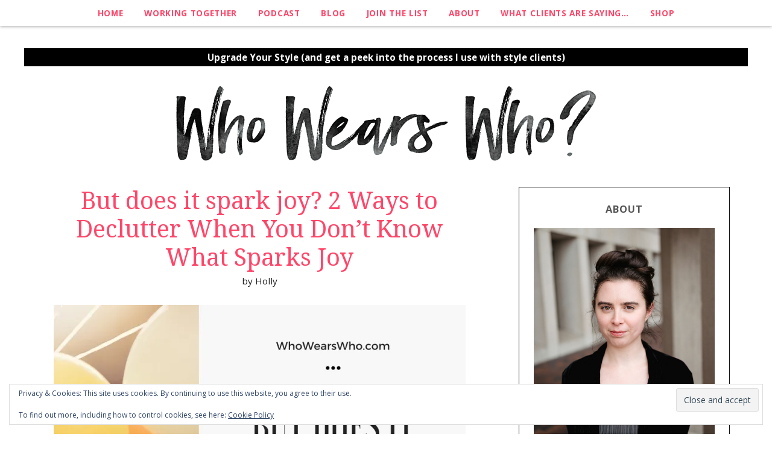

--- FILE ---
content_type: text/html; charset=UTF-8
request_url: https://www.whowearswho.com/but-does-it-spark-joy/
body_size: 22715
content:
<!DOCTYPE html>
<html lang="en-US">
<head>
<meta charset="UTF-8" />
<meta http-equiv="X-UA-Compatible" content="IE=Edge,chrome=1" />
<meta name="viewport" content="width=device-width, initial-scale=1.0" />
<link rel="profile" href="http://gmpg.org/xfn/11" />
<meta name='robots' content='index, follow, max-image-preview:large, max-snippet:-1, max-video-preview:-1' />
<!-- Jetpack Site Verification Tags -->
<meta name="p:domain_verify" content="a38c3ca64ca4654444d646618288ded4" />

	<!-- This site is optimized with the Yoast SEO plugin v26.5 - https://yoast.com/wordpress/plugins/seo/ -->
	<title>But does it spark joy? 2 Ways to Declutter When You Don’t Know What Sparks Joy - Who Wears Who?</title>
	<meta name="description" content="When you&#039;re stuck and not sure &quot;does that tshirt spark joy?&quot; Here are two methods to get past your spark joy doubts and keep decluttering." />
	<link rel="canonical" href="https://www.whowearswho.com/but-does-it-spark-joy/" />
	<meta property="og:locale" content="en_US" />
	<meta property="og:type" content="article" />
	<meta property="og:title" content="But does it spark joy? 2 Ways to Declutter When You Don’t Know What Sparks Joy - Who Wears Who?" />
	<meta property="og:description" content="When you&#039;re stuck and not sure &quot;does that tshirt spark joy?&quot; Here are two methods to get past your spark joy doubts and keep decluttering." />
	<meta property="og:url" content="https://www.whowearswho.com/but-does-it-spark-joy/" />
	<meta property="og:site_name" content="Who Wears Who?" />
	<meta property="article:published_time" content="2021-03-27T16:03:33+00:00" />
	<meta property="article:modified_time" content="2024-03-18T21:30:35+00:00" />
	<meta property="og:image" content="https://www.whowearswho.com/wp-content/uploads/2021/03/But-does-it-spark-joy-Facebook.jpg" />
	<meta property="og:image:width" content="940" />
	<meta property="og:image:height" content="788" />
	<meta property="og:image:type" content="image/jpeg" />
	<meta name="author" content="Holly" />
	<meta name="twitter:card" content="summary_large_image" />
	<meta name="twitter:image" content="https://i0.wp.com/www.whowearswho.com/wp-content/uploads/2021/03/But-does-it-spark-joy-Twitter.jpg?fit=1600%2C900&ssl=1" />
	<meta name="twitter:label1" content="Written by" />
	<meta name="twitter:data1" content="Holly" />
	<meta name="twitter:label2" content="Est. reading time" />
	<meta name="twitter:data2" content="4 minutes" />
	<script type="application/ld+json" class="yoast-schema-graph">{"@context":"https://schema.org","@graph":[{"@type":"WebPage","@id":"https://www.whowearswho.com/but-does-it-spark-joy/","url":"https://www.whowearswho.com/but-does-it-spark-joy/","name":"But does it spark joy? 2 Ways to Declutter When You Don’t Know What Sparks Joy - Who Wears Who?","isPartOf":{"@id":"https://www.whowearswho.com/#website"},"primaryImageOfPage":{"@id":"https://www.whowearswho.com/but-does-it-spark-joy/#primaryimage"},"image":{"@id":"https://www.whowearswho.com/but-does-it-spark-joy/#primaryimage"},"thumbnailUrl":"https://i0.wp.com/www.whowearswho.com/wp-content/uploads/2021/03/But-does-it-spark-joy.jpg?fit=1000%2C1500&ssl=1","datePublished":"2021-03-27T16:03:33+00:00","dateModified":"2024-03-18T21:30:35+00:00","author":{"@id":"https://www.whowearswho.com/#/schema/person/a094a42aeacaada5b5c3e933ee2a172c"},"description":"When you're stuck and not sure \"does that tshirt spark joy?\" Here are two methods to get past your spark joy doubts and keep decluttering.","breadcrumb":{"@id":"https://www.whowearswho.com/but-does-it-spark-joy/#breadcrumb"},"inLanguage":"en-US","potentialAction":[{"@type":"ReadAction","target":["https://www.whowearswho.com/but-does-it-spark-joy/"]}]},{"@type":"ImageObject","inLanguage":"en-US","@id":"https://www.whowearswho.com/but-does-it-spark-joy/#primaryimage","url":"https://i0.wp.com/www.whowearswho.com/wp-content/uploads/2021/03/But-does-it-spark-joy.jpg?fit=1000%2C1500&ssl=1","contentUrl":"https://i0.wp.com/www.whowearswho.com/wp-content/uploads/2021/03/But-does-it-spark-joy.jpg?fit=1000%2C1500&ssl=1","width":1000,"height":1500,"caption":"But does it spark joy? blog graphic"},{"@type":"BreadcrumbList","@id":"https://www.whowearswho.com/but-does-it-spark-joy/#breadcrumb","itemListElement":[{"@type":"ListItem","position":1,"name":"Home","item":"https://www.whowearswho.com/"},{"@type":"ListItem","position":2,"name":"But does it spark joy? 2 Ways to Declutter When You Don’t Know What Sparks Joy"}]},{"@type":"WebSite","@id":"https://www.whowearswho.com/#website","url":"https://www.whowearswho.com/","name":"Who Wears Who?","description":"Virtual Personal Stylist for Your Everyday Genuine Style","potentialAction":[{"@type":"SearchAction","target":{"@type":"EntryPoint","urlTemplate":"https://www.whowearswho.com/?s={search_term_string}"},"query-input":{"@type":"PropertyValueSpecification","valueRequired":true,"valueName":"search_term_string"}}],"inLanguage":"en-US"},{"@type":"Person","@id":"https://www.whowearswho.com/#/schema/person/a094a42aeacaada5b5c3e933ee2a172c","name":"Holly","image":{"@type":"ImageObject","inLanguage":"en-US","@id":"https://www.whowearswho.com/#/schema/person/image/","url":"https://secure.gravatar.com/avatar/2cd5737433695214dd690d4a9797c31e18d62b364df55dda2fccaf4b01c88c2e?s=96&d=mm&r=g","contentUrl":"https://secure.gravatar.com/avatar/2cd5737433695214dd690d4a9797c31e18d62b364df55dda2fccaf4b01c88c2e?s=96&d=mm&r=g","caption":"Holly"},"description":"Hey, I'm Holly, a style and wardrobe consultant. I work with people like you to bring your clothing into alignment with who you are, and who you feel you are meant to be.","url":"https://www.whowearswho.com/author/holly/"}]}</script>
	<!-- / Yoast SEO plugin. -->


<link rel='dns-prefetch' href='//bold-smoke-4584.kit.com' />
<link rel='dns-prefetch' href='//secure.gravatar.com' />
<link rel='dns-prefetch' href='//stats.wp.com' />
<link rel='dns-prefetch' href='//v0.wordpress.com' />
<link rel='preconnect' href='//i0.wp.com' />
<link rel="alternate" type="application/rss+xml" title="Who Wears Who? &raquo; Feed" href="https://www.whowearswho.com/feed/" />
<link rel="alternate" type="application/rss+xml" title="Who Wears Who? &raquo; Comments Feed" href="https://www.whowearswho.com/comments/feed/" />
<link rel="alternate" type="application/rss+xml" title="Who Wears Who? &raquo; But does it spark joy? 2 Ways to Declutter When You Don’t Know What Sparks Joy Comments Feed" href="https://www.whowearswho.com/but-does-it-spark-joy/feed/" />
<link rel="alternate" title="oEmbed (JSON)" type="application/json+oembed" href="https://www.whowearswho.com/wp-json/oembed/1.0/embed?url=https%3A%2F%2Fwww.whowearswho.com%2Fbut-does-it-spark-joy%2F" />
<link rel="alternate" title="oEmbed (XML)" type="text/xml+oembed" href="https://www.whowearswho.com/wp-json/oembed/1.0/embed?url=https%3A%2F%2Fwww.whowearswho.com%2Fbut-does-it-spark-joy%2F&#038;format=xml" />
		<!-- This site uses the Google Analytics by MonsterInsights plugin v9.10.1 - Using Analytics tracking - https://www.monsterinsights.com/ -->
							<script src="//www.googletagmanager.com/gtag/js?id=G-Z65ND6RJZ6"  data-cfasync="false" data-wpfc-render="false" type="text/javascript" async></script>
			<script data-cfasync="false" data-wpfc-render="false" type="text/javascript">
				var mi_version = '9.10.1';
				var mi_track_user = true;
				var mi_no_track_reason = '';
								var MonsterInsightsDefaultLocations = {"page_location":"https:\/\/www.whowearswho.com\/but-does-it-spark-joy\/"};
								if ( typeof MonsterInsightsPrivacyGuardFilter === 'function' ) {
					var MonsterInsightsLocations = (typeof MonsterInsightsExcludeQuery === 'object') ? MonsterInsightsPrivacyGuardFilter( MonsterInsightsExcludeQuery ) : MonsterInsightsPrivacyGuardFilter( MonsterInsightsDefaultLocations );
				} else {
					var MonsterInsightsLocations = (typeof MonsterInsightsExcludeQuery === 'object') ? MonsterInsightsExcludeQuery : MonsterInsightsDefaultLocations;
				}

								var disableStrs = [
										'ga-disable-G-Z65ND6RJZ6',
									];

				/* Function to detect opted out users */
				function __gtagTrackerIsOptedOut() {
					for (var index = 0; index < disableStrs.length; index++) {
						if (document.cookie.indexOf(disableStrs[index] + '=true') > -1) {
							return true;
						}
					}

					return false;
				}

				/* Disable tracking if the opt-out cookie exists. */
				if (__gtagTrackerIsOptedOut()) {
					for (var index = 0; index < disableStrs.length; index++) {
						window[disableStrs[index]] = true;
					}
				}

				/* Opt-out function */
				function __gtagTrackerOptout() {
					for (var index = 0; index < disableStrs.length; index++) {
						document.cookie = disableStrs[index] + '=true; expires=Thu, 31 Dec 2099 23:59:59 UTC; path=/';
						window[disableStrs[index]] = true;
					}
				}

				if ('undefined' === typeof gaOptout) {
					function gaOptout() {
						__gtagTrackerOptout();
					}
				}
								window.dataLayer = window.dataLayer || [];

				window.MonsterInsightsDualTracker = {
					helpers: {},
					trackers: {},
				};
				if (mi_track_user) {
					function __gtagDataLayer() {
						dataLayer.push(arguments);
					}

					function __gtagTracker(type, name, parameters) {
						if (!parameters) {
							parameters = {};
						}

						if (parameters.send_to) {
							__gtagDataLayer.apply(null, arguments);
							return;
						}

						if (type === 'event') {
														parameters.send_to = monsterinsights_frontend.v4_id;
							var hookName = name;
							if (typeof parameters['event_category'] !== 'undefined') {
								hookName = parameters['event_category'] + ':' + name;
							}

							if (typeof MonsterInsightsDualTracker.trackers[hookName] !== 'undefined') {
								MonsterInsightsDualTracker.trackers[hookName](parameters);
							} else {
								__gtagDataLayer('event', name, parameters);
							}
							
						} else {
							__gtagDataLayer.apply(null, arguments);
						}
					}

					__gtagTracker('js', new Date());
					__gtagTracker('set', {
						'developer_id.dZGIzZG': true,
											});
					if ( MonsterInsightsLocations.page_location ) {
						__gtagTracker('set', MonsterInsightsLocations);
					}
										__gtagTracker('config', 'G-Z65ND6RJZ6', {"forceSSL":"true","anonymize_ip":"true","link_attribution":"true"} );
										window.gtag = __gtagTracker;										(function () {
						/* https://developers.google.com/analytics/devguides/collection/analyticsjs/ */
						/* ga and __gaTracker compatibility shim. */
						var noopfn = function () {
							return null;
						};
						var newtracker = function () {
							return new Tracker();
						};
						var Tracker = function () {
							return null;
						};
						var p = Tracker.prototype;
						p.get = noopfn;
						p.set = noopfn;
						p.send = function () {
							var args = Array.prototype.slice.call(arguments);
							args.unshift('send');
							__gaTracker.apply(null, args);
						};
						var __gaTracker = function () {
							var len = arguments.length;
							if (len === 0) {
								return;
							}
							var f = arguments[len - 1];
							if (typeof f !== 'object' || f === null || typeof f.hitCallback !== 'function') {
								if ('send' === arguments[0]) {
									var hitConverted, hitObject = false, action;
									if ('event' === arguments[1]) {
										if ('undefined' !== typeof arguments[3]) {
											hitObject = {
												'eventAction': arguments[3],
												'eventCategory': arguments[2],
												'eventLabel': arguments[4],
												'value': arguments[5] ? arguments[5] : 1,
											}
										}
									}
									if ('pageview' === arguments[1]) {
										if ('undefined' !== typeof arguments[2]) {
											hitObject = {
												'eventAction': 'page_view',
												'page_path': arguments[2],
											}
										}
									}
									if (typeof arguments[2] === 'object') {
										hitObject = arguments[2];
									}
									if (typeof arguments[5] === 'object') {
										Object.assign(hitObject, arguments[5]);
									}
									if ('undefined' !== typeof arguments[1].hitType) {
										hitObject = arguments[1];
										if ('pageview' === hitObject.hitType) {
											hitObject.eventAction = 'page_view';
										}
									}
									if (hitObject) {
										action = 'timing' === arguments[1].hitType ? 'timing_complete' : hitObject.eventAction;
										hitConverted = mapArgs(hitObject);
										__gtagTracker('event', action, hitConverted);
									}
								}
								return;
							}

							function mapArgs(args) {
								var arg, hit = {};
								var gaMap = {
									'eventCategory': 'event_category',
									'eventAction': 'event_action',
									'eventLabel': 'event_label',
									'eventValue': 'event_value',
									'nonInteraction': 'non_interaction',
									'timingCategory': 'event_category',
									'timingVar': 'name',
									'timingValue': 'value',
									'timingLabel': 'event_label',
									'page': 'page_path',
									'location': 'page_location',
									'title': 'page_title',
									'referrer' : 'page_referrer',
								};
								for (arg in args) {
																		if (!(!args.hasOwnProperty(arg) || !gaMap.hasOwnProperty(arg))) {
										hit[gaMap[arg]] = args[arg];
									} else {
										hit[arg] = args[arg];
									}
								}
								return hit;
							}

							try {
								f.hitCallback();
							} catch (ex) {
							}
						};
						__gaTracker.create = newtracker;
						__gaTracker.getByName = newtracker;
						__gaTracker.getAll = function () {
							return [];
						};
						__gaTracker.remove = noopfn;
						__gaTracker.loaded = true;
						window['__gaTracker'] = __gaTracker;
					})();
									} else {
										console.log("");
					(function () {
						function __gtagTracker() {
							return null;
						}

						window['__gtagTracker'] = __gtagTracker;
						window['gtag'] = __gtagTracker;
					})();
									}
			</script>
							<!-- / Google Analytics by MonsterInsights -->
		<style id='wp-img-auto-sizes-contain-inline-css' type='text/css'>
img:is([sizes=auto i],[sizes^="auto," i]){contain-intrinsic-size:3000px 1500px}
/*# sourceURL=wp-img-auto-sizes-contain-inline-css */
</style>
<link rel='stylesheet' id='jetpack_related-posts-css' href='https://www.whowearswho.com/wp-content/plugins/jetpack/modules/related-posts/related-posts.css?ver=20240116' type='text/css' media='all' />
<link rel='stylesheet' id='ace-style-css' href='https://www.whowearswho.com/wp-content/themes/Jacqueline/style.css?ver=6.9' type='text/css' media='all' />
<style id='wp-emoji-styles-inline-css' type='text/css'>

	img.wp-smiley, img.emoji {
		display: inline !important;
		border: none !important;
		box-shadow: none !important;
		height: 1em !important;
		width: 1em !important;
		margin: 0 0.07em !important;
		vertical-align: -0.1em !important;
		background: none !important;
		padding: 0 !important;
	}
/*# sourceURL=wp-emoji-styles-inline-css */
</style>
<link rel='stylesheet' id='wp-block-library-css' href='https://www.whowearswho.com/wp-includes/css/dist/block-library/style.min.css?ver=6.9' type='text/css' media='all' />
<style id='classic-theme-styles-inline-css' type='text/css'>
/*! This file is auto-generated */
.wp-block-button__link{color:#fff;background-color:#32373c;border-radius:9999px;box-shadow:none;text-decoration:none;padding:calc(.667em + 2px) calc(1.333em + 2px);font-size:1.125em}.wp-block-file__button{background:#32373c;color:#fff;text-decoration:none}
/*# sourceURL=/wp-includes/css/classic-themes.min.css */
</style>
<link rel='stylesheet' id='mediaelement-css' href='https://www.whowearswho.com/wp-includes/js/mediaelement/mediaelementplayer-legacy.min.css?ver=4.2.17' type='text/css' media='all' />
<link rel='stylesheet' id='wp-mediaelement-css' href='https://www.whowearswho.com/wp-includes/js/mediaelement/wp-mediaelement.min.css?ver=6.9' type='text/css' media='all' />
<style id='jetpack-sharing-buttons-style-inline-css' type='text/css'>
.jetpack-sharing-buttons__services-list{display:flex;flex-direction:row;flex-wrap:wrap;gap:0;list-style-type:none;margin:5px;padding:0}.jetpack-sharing-buttons__services-list.has-small-icon-size{font-size:12px}.jetpack-sharing-buttons__services-list.has-normal-icon-size{font-size:16px}.jetpack-sharing-buttons__services-list.has-large-icon-size{font-size:24px}.jetpack-sharing-buttons__services-list.has-huge-icon-size{font-size:36px}@media print{.jetpack-sharing-buttons__services-list{display:none!important}}.editor-styles-wrapper .wp-block-jetpack-sharing-buttons{gap:0;padding-inline-start:0}ul.jetpack-sharing-buttons__services-list.has-background{padding:1.25em 2.375em}
/*# sourceURL=https://www.whowearswho.com/wp-content/plugins/jetpack/_inc/blocks/sharing-buttons/view.css */
</style>
<link rel='stylesheet' id='convertkit-broadcasts-css' href='https://www.whowearswho.com/wp-content/plugins/convertkit/resources/frontend/css/broadcasts.css?ver=3.1.2' type='text/css' media='all' />
<link rel='stylesheet' id='convertkit-button-css' href='https://www.whowearswho.com/wp-content/plugins/convertkit/resources/frontend/css/button.css?ver=3.1.2' type='text/css' media='all' />
<link rel='stylesheet' id='convertkit-form-css' href='https://www.whowearswho.com/wp-content/plugins/convertkit/resources/frontend/css/form.css?ver=3.1.2' type='text/css' media='all' />
<link rel='stylesheet' id='convertkit-form-builder-field-css' href='https://www.whowearswho.com/wp-content/plugins/convertkit/resources/frontend/css/form-builder.css?ver=3.1.2' type='text/css' media='all' />
<link rel='stylesheet' id='convertkit-form-builder-css' href='https://www.whowearswho.com/wp-content/plugins/convertkit/resources/frontend/css/form-builder.css?ver=3.1.2' type='text/css' media='all' />
<style id='global-styles-inline-css' type='text/css'>
:root{--wp--preset--aspect-ratio--square: 1;--wp--preset--aspect-ratio--4-3: 4/3;--wp--preset--aspect-ratio--3-4: 3/4;--wp--preset--aspect-ratio--3-2: 3/2;--wp--preset--aspect-ratio--2-3: 2/3;--wp--preset--aspect-ratio--16-9: 16/9;--wp--preset--aspect-ratio--9-16: 9/16;--wp--preset--color--black: #000000;--wp--preset--color--cyan-bluish-gray: #abb8c3;--wp--preset--color--white: #ffffff;--wp--preset--color--pale-pink: #f78da7;--wp--preset--color--vivid-red: #cf2e2e;--wp--preset--color--luminous-vivid-orange: #ff6900;--wp--preset--color--luminous-vivid-amber: #fcb900;--wp--preset--color--light-green-cyan: #7bdcb5;--wp--preset--color--vivid-green-cyan: #00d084;--wp--preset--color--pale-cyan-blue: #8ed1fc;--wp--preset--color--vivid-cyan-blue: #0693e3;--wp--preset--color--vivid-purple: #9b51e0;--wp--preset--gradient--vivid-cyan-blue-to-vivid-purple: linear-gradient(135deg,rgb(6,147,227) 0%,rgb(155,81,224) 100%);--wp--preset--gradient--light-green-cyan-to-vivid-green-cyan: linear-gradient(135deg,rgb(122,220,180) 0%,rgb(0,208,130) 100%);--wp--preset--gradient--luminous-vivid-amber-to-luminous-vivid-orange: linear-gradient(135deg,rgb(252,185,0) 0%,rgb(255,105,0) 100%);--wp--preset--gradient--luminous-vivid-orange-to-vivid-red: linear-gradient(135deg,rgb(255,105,0) 0%,rgb(207,46,46) 100%);--wp--preset--gradient--very-light-gray-to-cyan-bluish-gray: linear-gradient(135deg,rgb(238,238,238) 0%,rgb(169,184,195) 100%);--wp--preset--gradient--cool-to-warm-spectrum: linear-gradient(135deg,rgb(74,234,220) 0%,rgb(151,120,209) 20%,rgb(207,42,186) 40%,rgb(238,44,130) 60%,rgb(251,105,98) 80%,rgb(254,248,76) 100%);--wp--preset--gradient--blush-light-purple: linear-gradient(135deg,rgb(255,206,236) 0%,rgb(152,150,240) 100%);--wp--preset--gradient--blush-bordeaux: linear-gradient(135deg,rgb(254,205,165) 0%,rgb(254,45,45) 50%,rgb(107,0,62) 100%);--wp--preset--gradient--luminous-dusk: linear-gradient(135deg,rgb(255,203,112) 0%,rgb(199,81,192) 50%,rgb(65,88,208) 100%);--wp--preset--gradient--pale-ocean: linear-gradient(135deg,rgb(255,245,203) 0%,rgb(182,227,212) 50%,rgb(51,167,181) 100%);--wp--preset--gradient--electric-grass: linear-gradient(135deg,rgb(202,248,128) 0%,rgb(113,206,126) 100%);--wp--preset--gradient--midnight: linear-gradient(135deg,rgb(2,3,129) 0%,rgb(40,116,252) 100%);--wp--preset--font-size--small: 13px;--wp--preset--font-size--medium: 20px;--wp--preset--font-size--large: 36px;--wp--preset--font-size--x-large: 42px;--wp--preset--spacing--20: 0.44rem;--wp--preset--spacing--30: 0.67rem;--wp--preset--spacing--40: 1rem;--wp--preset--spacing--50: 1.5rem;--wp--preset--spacing--60: 2.25rem;--wp--preset--spacing--70: 3.38rem;--wp--preset--spacing--80: 5.06rem;--wp--preset--shadow--natural: 6px 6px 9px rgba(0, 0, 0, 0.2);--wp--preset--shadow--deep: 12px 12px 50px rgba(0, 0, 0, 0.4);--wp--preset--shadow--sharp: 6px 6px 0px rgba(0, 0, 0, 0.2);--wp--preset--shadow--outlined: 6px 6px 0px -3px rgb(255, 255, 255), 6px 6px rgb(0, 0, 0);--wp--preset--shadow--crisp: 6px 6px 0px rgb(0, 0, 0);}:where(.is-layout-flex){gap: 0.5em;}:where(.is-layout-grid){gap: 0.5em;}body .is-layout-flex{display: flex;}.is-layout-flex{flex-wrap: wrap;align-items: center;}.is-layout-flex > :is(*, div){margin: 0;}body .is-layout-grid{display: grid;}.is-layout-grid > :is(*, div){margin: 0;}:where(.wp-block-columns.is-layout-flex){gap: 2em;}:where(.wp-block-columns.is-layout-grid){gap: 2em;}:where(.wp-block-post-template.is-layout-flex){gap: 1.25em;}:where(.wp-block-post-template.is-layout-grid){gap: 1.25em;}.has-black-color{color: var(--wp--preset--color--black) !important;}.has-cyan-bluish-gray-color{color: var(--wp--preset--color--cyan-bluish-gray) !important;}.has-white-color{color: var(--wp--preset--color--white) !important;}.has-pale-pink-color{color: var(--wp--preset--color--pale-pink) !important;}.has-vivid-red-color{color: var(--wp--preset--color--vivid-red) !important;}.has-luminous-vivid-orange-color{color: var(--wp--preset--color--luminous-vivid-orange) !important;}.has-luminous-vivid-amber-color{color: var(--wp--preset--color--luminous-vivid-amber) !important;}.has-light-green-cyan-color{color: var(--wp--preset--color--light-green-cyan) !important;}.has-vivid-green-cyan-color{color: var(--wp--preset--color--vivid-green-cyan) !important;}.has-pale-cyan-blue-color{color: var(--wp--preset--color--pale-cyan-blue) !important;}.has-vivid-cyan-blue-color{color: var(--wp--preset--color--vivid-cyan-blue) !important;}.has-vivid-purple-color{color: var(--wp--preset--color--vivid-purple) !important;}.has-black-background-color{background-color: var(--wp--preset--color--black) !important;}.has-cyan-bluish-gray-background-color{background-color: var(--wp--preset--color--cyan-bluish-gray) !important;}.has-white-background-color{background-color: var(--wp--preset--color--white) !important;}.has-pale-pink-background-color{background-color: var(--wp--preset--color--pale-pink) !important;}.has-vivid-red-background-color{background-color: var(--wp--preset--color--vivid-red) !important;}.has-luminous-vivid-orange-background-color{background-color: var(--wp--preset--color--luminous-vivid-orange) !important;}.has-luminous-vivid-amber-background-color{background-color: var(--wp--preset--color--luminous-vivid-amber) !important;}.has-light-green-cyan-background-color{background-color: var(--wp--preset--color--light-green-cyan) !important;}.has-vivid-green-cyan-background-color{background-color: var(--wp--preset--color--vivid-green-cyan) !important;}.has-pale-cyan-blue-background-color{background-color: var(--wp--preset--color--pale-cyan-blue) !important;}.has-vivid-cyan-blue-background-color{background-color: var(--wp--preset--color--vivid-cyan-blue) !important;}.has-vivid-purple-background-color{background-color: var(--wp--preset--color--vivid-purple) !important;}.has-black-border-color{border-color: var(--wp--preset--color--black) !important;}.has-cyan-bluish-gray-border-color{border-color: var(--wp--preset--color--cyan-bluish-gray) !important;}.has-white-border-color{border-color: var(--wp--preset--color--white) !important;}.has-pale-pink-border-color{border-color: var(--wp--preset--color--pale-pink) !important;}.has-vivid-red-border-color{border-color: var(--wp--preset--color--vivid-red) !important;}.has-luminous-vivid-orange-border-color{border-color: var(--wp--preset--color--luminous-vivid-orange) !important;}.has-luminous-vivid-amber-border-color{border-color: var(--wp--preset--color--luminous-vivid-amber) !important;}.has-light-green-cyan-border-color{border-color: var(--wp--preset--color--light-green-cyan) !important;}.has-vivid-green-cyan-border-color{border-color: var(--wp--preset--color--vivid-green-cyan) !important;}.has-pale-cyan-blue-border-color{border-color: var(--wp--preset--color--pale-cyan-blue) !important;}.has-vivid-cyan-blue-border-color{border-color: var(--wp--preset--color--vivid-cyan-blue) !important;}.has-vivid-purple-border-color{border-color: var(--wp--preset--color--vivid-purple) !important;}.has-vivid-cyan-blue-to-vivid-purple-gradient-background{background: var(--wp--preset--gradient--vivid-cyan-blue-to-vivid-purple) !important;}.has-light-green-cyan-to-vivid-green-cyan-gradient-background{background: var(--wp--preset--gradient--light-green-cyan-to-vivid-green-cyan) !important;}.has-luminous-vivid-amber-to-luminous-vivid-orange-gradient-background{background: var(--wp--preset--gradient--luminous-vivid-amber-to-luminous-vivid-orange) !important;}.has-luminous-vivid-orange-to-vivid-red-gradient-background{background: var(--wp--preset--gradient--luminous-vivid-orange-to-vivid-red) !important;}.has-very-light-gray-to-cyan-bluish-gray-gradient-background{background: var(--wp--preset--gradient--very-light-gray-to-cyan-bluish-gray) !important;}.has-cool-to-warm-spectrum-gradient-background{background: var(--wp--preset--gradient--cool-to-warm-spectrum) !important;}.has-blush-light-purple-gradient-background{background: var(--wp--preset--gradient--blush-light-purple) !important;}.has-blush-bordeaux-gradient-background{background: var(--wp--preset--gradient--blush-bordeaux) !important;}.has-luminous-dusk-gradient-background{background: var(--wp--preset--gradient--luminous-dusk) !important;}.has-pale-ocean-gradient-background{background: var(--wp--preset--gradient--pale-ocean) !important;}.has-electric-grass-gradient-background{background: var(--wp--preset--gradient--electric-grass) !important;}.has-midnight-gradient-background{background: var(--wp--preset--gradient--midnight) !important;}.has-small-font-size{font-size: var(--wp--preset--font-size--small) !important;}.has-medium-font-size{font-size: var(--wp--preset--font-size--medium) !important;}.has-large-font-size{font-size: var(--wp--preset--font-size--large) !important;}.has-x-large-font-size{font-size: var(--wp--preset--font-size--x-large) !important;}
:where(.wp-block-post-template.is-layout-flex){gap: 1.25em;}:where(.wp-block-post-template.is-layout-grid){gap: 1.25em;}
:where(.wp-block-term-template.is-layout-flex){gap: 1.25em;}:where(.wp-block-term-template.is-layout-grid){gap: 1.25em;}
:where(.wp-block-columns.is-layout-flex){gap: 2em;}:where(.wp-block-columns.is-layout-grid){gap: 2em;}
:root :where(.wp-block-pullquote){font-size: 1.5em;line-height: 1.6;}
/*# sourceURL=global-styles-inline-css */
</style>
<link rel='stylesheet' id='contact-form-7-css' href='https://www.whowearswho.com/wp-content/plugins/contact-form-7/includes/css/styles.css?ver=6.1.4' type='text/css' media='all' />
<link rel='stylesheet' id='jpibfi-style-css' href='https://www.whowearswho.com/wp-content/plugins/jquery-pin-it-button-for-images/css/client.css?ver=3.0.6' type='text/css' media='all' />
<link rel='stylesheet' id='dashicons-css' href='https://www.whowearswho.com/wp-includes/css/dashicons.min.css?ver=6.9' type='text/css' media='all' />
<link rel='stylesheet' id='simple-social-icons-font-css' href='https://www.whowearswho.com/wp-content/plugins/simple-social-icons/css/style.css?ver=3.0.2' type='text/css' media='all' />
<link rel='stylesheet' id='sharedaddy-css' href='https://www.whowearswho.com/wp-content/plugins/jetpack/modules/sharedaddy/sharing.css?ver=15.3.1' type='text/css' media='all' />
<link rel='stylesheet' id='social-logos-css' href='https://www.whowearswho.com/wp-content/plugins/jetpack/_inc/social-logos/social-logos.min.css?ver=15.3.1' type='text/css' media='all' />
<script type="text/javascript" src="https://www.whowearswho.com/wp-includes/js/jquery/jquery.min.js?ver=3.7.1" id="jquery-core-js"></script>
<script type="text/javascript" src="https://www.whowearswho.com/wp-includes/js/jquery/jquery-migrate.min.js?ver=3.4.1" id="jquery-migrate-js"></script>
<script type="text/javascript" id="jetpack_related-posts-js-extra">
/* <![CDATA[ */
var related_posts_js_options = {"post_heading":"h4"};
//# sourceURL=jetpack_related-posts-js-extra
/* ]]> */
</script>
<script type="text/javascript" src="https://www.whowearswho.com/wp-content/plugins/jetpack/_inc/build/related-posts/related-posts.min.js?ver=20240116" id="jetpack_related-posts-js"></script>
<script type="text/javascript" src="https://www.whowearswho.com/wp-content/themes/Jacqueline/js/scripts.js" id="scripts-js"></script>
<script type="text/javascript" src="https://www.whowearswho.com/wp-content/plugins/google-analytics-for-wordpress/assets/js/frontend-gtag.min.js?ver=9.10.1" id="monsterinsights-frontend-script-js" async="async" data-wp-strategy="async"></script>
<script data-cfasync="false" data-wpfc-render="false" type="text/javascript" id='monsterinsights-frontend-script-js-extra'>/* <![CDATA[ */
var monsterinsights_frontend = {"js_events_tracking":"true","download_extensions":"doc,pdf,ppt,zip,xls,docx,pptx,xlsx","inbound_paths":"[{\"path\":\"\\\/go\\\/\",\"label\":\"affiliate\"},{\"path\":\"\\\/recommend\\\/\",\"label\":\"affiliate\"}]","home_url":"https:\/\/www.whowearswho.com","hash_tracking":"false","v4_id":"G-Z65ND6RJZ6"};/* ]]> */
</script>
<link rel="https://api.w.org/" href="https://www.whowearswho.com/wp-json/" /><link rel="alternate" title="JSON" type="application/json" href="https://www.whowearswho.com/wp-json/wp/v2/posts/2339" /><link rel="EditURI" type="application/rsd+xml" title="RSD" href="https://www.whowearswho.com/xmlrpc.php?rsd" />
<meta name="generator" content="WordPress 6.9" />
<link rel='shortlink' href='https://wp.me/p8ujaJ-BJ' />
<style type="text/css">
	a.pinit-button.custom span {
		}

	.pinit-hover {
		opacity: 0.8 !important;
		filter: alpha(opacity=80) !important;
	}
	a.pinit-button {
	border-bottom: 0 !important;
	box-shadow: none !important;
	margin-bottom: 0 !important;
}
a.pinit-button::after {
    display: none;
}</style>
			<style>img#wpstats{display:none}</style>
		
  <style type="text/css">

    ul.social-icons .fa-twitter {color: #cccccc;}    ul.social-icons .fa-facebook-f {color: #cccccc;}    ul.social-icons .fa-envelope {color: #cccccc;}    ul.social-icons .fa-rss {color: #cccccc;}    ul.social-icons .fa-google-plus-g {color: #cccccc;}    ul.social-icons .fa-flickr {color: #cccccc;}    ul.social-icons .fa-linkedin-in {color: #cccccc;}    ul.social-icons .fa-youtube {color: #cccccc;}    ul.social-icons .fa-vimeo-v {color: #cccccc;}    ul.social-icons .fa-instagram {color: #cccccc;}    ul.social-icons .fa-plus {color: #cccccc;}    ul.social-icons .fa-pinterest-p {color: #cccccc;}    ul.social-icons .fa-tumblr {color: #cccccc;}	  ul.social-icons .fa-houzz {color: #cccccc;}
    ul.social-icons .fa-twitter:hover {color: #269dd5;}    ul.social-icons .fa-facebook-f:hover {color: #0c42b2;}    ul.social-icons .fa-envelope:hover {color: #aaaaaa;}    ul.social-icons .fa-rss:hover {color: #f49000;}    ul.social-icons .fa-google-plus-g:hover {color: #fd3000;}    ul.social-icons .fa-flickr:hover {color: #fc0077;}    ul.social-icons .fa-linkedin-in:hover {color: #0d5a7b;}    ul.social-icons .fa-youtube:hover {color: #ff0000;}    ul.social-icons .fa-vimeo-v:hover {color: #00c1f8;}    ul.social-icons .fa-instagram:hover {color: #194f7a;}    ul.social-icons .fa-plus:hover {color: #00c4fd;}    ul.social-icons .fa-pinterest-p:hover {color: #c70505;}    ul.social-icons .fa-tumblr:hover {color: #304d6b;}	  ul.social-icons .fa-houzz:hover {color: #7ac142;}
    ul.footer-icons-list li .footer-rss {color: #ff4669;}    ul.footer-icons-list li .footer-twitter {color: #ff4669;}    ul.footer-icons-list li .footer-facebook {color: #ff4669;}    ul.footer-icons-list li .footer-pinterest {color: #ff4669;}    ul.footer-icons-list li .footer-email {color: #ff4669;}    ul.footer-icons-list li .footer-flickr {color: #ff4669;}    ul.footer-icons-list li .footer-linkedin-in {color: #ff4669;}    ul.footer-icons-list li .footer-youtube {color: #ff4669;}    ul.footer-icons-list li .footer-vimeo {color: #ff4669;}    ul.footer-icons-list li .footer-google {color: #ff4669;}    ul.footer-icons-list li .footer-instagram {color: #ff4669;}    ul.footer-icons-list li .footer-bloglovin {color: #ff4669;}    ul.footer-icons-list li .footer-tumblr {color: #ff4669;}	  ul.footer-icons-list li .footer-houzz {color: #ff4669;}    ul.footer-icons-list li .footer-email {color: #ff4669;}
    ul.footer-icons-list li .footer-rss:hover {color: #222222;}    ul.footer-icons-list li .footer-twitter:hover {color: #222222;}    ul.footer-icons-list li .footer-facebook:hover {color: #222222;}    ul.footer-icons-list li .footer-pinterest:hover {color: #222222;}    ul.footer-icons-list li .footer-email:hover {color: #222222;}    ul.footer-icons-list li .footer-flickr:hover {color: #222222;}    ul.footer-icons-list li .footer-linkedin-in:hover {color: #222222;}    ul.footer-icons-list li .footer-youtube:hover {color: #222222;}    ul.footer-icons-list li .footer-vimeo:hover {color: #222222;}    ul.footer-icons-list li .footer-google:hover {color: #222222;}    ul.footer-icons-list li .footer-instagram:hover {color: #222222;}    ul.footer-icons-list li .footer-bloglovin:hover {color: #222222;}    ul.footer-icons-list li .footer-tumblr:hover {color: #222222;}	  ul.footer-icons-list li .footer-houzz:hover {color: #222222;}    ul.footer-icons-list li .footer-email:hover {color: #222222;}
    body {color: #444444;}
        .article,
    .aside,
    .side-widget,
    .footer,
    .footer-icons {border-color: #111111;}
    
    .header-meta {background: #000000;}        .header-meta-inner,
    .header-meta-inner h1,
    .header-meta-inner h2,
    .header-meta-inner h3,
    .header-meta-inner h4,
    .header-meta-inner h5,
    .header-meta-inner h6 {
      color: #ffffff;
    }
    
    .article .post-title {color: #ff4669;}    .article .post-title a {color: #ff4669;}    .article .post-title a:hover {color: #222222 !important;}
    h1 {color: #ff4669;}    h2 {color: #ff4669;}    h3 {color: #555555;}    h4 {color: #555555;}    h5 {color: #222222;}    h6 {color: #222222;}
    a, .sc-flex-direction-nav li a.sc-flex-next .fa, .sc-flex-direction-nav li a.sc-flex-prev .fa {color: #ff4669;}     a:hover, .article .post-title a:hover {color: #222222;}
    .nav, .nav ul ul, .nav .menu, .menu-click {background: #ffffff;} 
        .nav a,
	.nav ul li.has-sub > a:after,
	.nav ul ul li.has-sub > a:after,
	.nav ul li.page_item_has_children > a:after,
	.nav ul ul li.menu-item-has-children > a:after,
	.menu-click,
	.menu-click:before,
	.menu-open:before {
		color: #ff4669;
	}
	
        .nav a:hover,
    .nav .current-menu-item > a,
    .nav .current-menu-ancestor > a,
    .nav .current_page_item > a,
    .nav .current_page_ancestor > a {
      color: #222222;
    }
    
    	.nav .current-menu-item > a,
	.nav .current-menu-ancestor > a,
	.nav .current_page_item > a,
	.nav .current_page_ancestor > a {
      background: #eeeeee;
    }
        	.sc-flex-control-nav li a.sc-flex-active,
	.sc-flex-control-nav li a:hover,
    .flex-control-nav li a:hover,
    .flex-control-nav li a.flex-active,
    .pagination a:hover,
    .pagination .current {
      background: #ff4669;
    }
    
        a.comment-reply-link,
    a#cancel-comment-reply-link {
      background: #ff4669;
      color: #ffffff;    }
    
        button,
    .post-button,
    .article .post-read-more,
    .input-button,
    .input-button,
    input[type=submit],
    div.wpforms-container-full .wpforms-form button {
      background: #ff4669;
      border: 1px solid #ff4669;      color: #ffffff;    }
    
        a.comment-reply-link,
    a#cancel-comment-reply-link {
      background: #ff4669;
      color: #ffffff;    }
    
        button:hover,
    .post-button:hover,
    .article .post-read-more:hover,
    .input-button:hover,
    .input-button:hover,
    input[type=submit]:hover,
    div.wpforms-container-full .wpforms-form button:hover {
      background: #222222;
      border: 1px solid #222222;      color: #ffffff;    }
    
    .side-search-form .sideform-button  {color: #ff4669;}    .side-search-form .sideform-button:hover {color: #222222;}
        .nav li.nav-button a {
      background: #ff4669;
      color: #ffffff;    }
            .nav li.nav-button a:hover,
		.nav li.nav-button .current-menu-item > a,
		.nav li.nav-button .current-menu-ancestor > a,
		.nav li.nav-button .current_page_item > a,
		.nav li.nav-button .current_page_ancestor > a {
      background: #222222;
      color: #ffffff;    }
    
    .accordion-title {background-color: #ff4669; color: #ffffff;}
    .accordion-open {background-color: #222222; color: #ffffff;}

    .flex-caption h3 {background: #ffffff;}
    .flex-caption h3,
    .flex-caption h3 a {color: #111111;}
    .flex-direction-nav li a.flex-next,
    .flex-direction-nav li a.flex-prev {background-color: #ffffff; background-color: #ffffff;}

    .side-widget h3 {color: #555555;}    .footer-widget h4 {color: #555555;}
    
    .nocomments {display: none;}
    
	
	
		.wp-block-button .wp-block-button__link:hover {
		background: #222222;
		color: #ffffff;	}
	.wp-block-button.is-style-outline .wp-block-button__link:hover {
		background: transparent;
		border-color: #222222;
		color: #222222;
	}
	
  </style>

<link rel="preload" href="https://www.whowearswho.com/wp-content/themes/Jacqueline/fontawesome/webfonts/fa-brands-400.woff" as="font" type="font/woff" crossorigin><link rel="preload" href="https://www.whowearswho.com/wp-content/themes/Jacqueline/fontawesome/webfonts/fa-brands-400.woff2" as="font" type="font/woff2" crossorigin><link rel="preload" href="https://www.whowearswho.com/wp-content/themes/Jacqueline/fontawesome/webfonts/fa-regular-400.woff" as="font" type="font/woff" crossorigin><link rel="preload" href="https://www.whowearswho.com/wp-content/themes/Jacqueline/fontawesome/webfonts/fa-regular-400.woff2" as="font" type="font/woff2" crossorigin><link rel="preload" href="https://www.whowearswho.com/wp-content/themes/Jacqueline/fontawesome/webfonts/fa-solid-900.woff" as="font" type="font/woff" crossorigin><link rel="preload" href="https://www.whowearswho.com/wp-content/themes/Jacqueline/fontawesome/webfonts/fa-solid-900.woff2" as="font" type="font/woff2" crossorigin>	<!--[if lt IE 9]><script src="//cdnjs.cloudflare.com/ajax/libs/html5shiv/3.7.3/html5shiv.min.js" type="text/javascript"></script><![endif]-->
  <script type="text/javascript">
  if (typeof tb_pathToImage != 'string') {
      var tb_pathToImage = "https://www.whowearswho.com/wp-includes/js/thickbox/loadingAnimation.gif";
    }
  if (typeof tb_closeImage != 'string') {
      var tb_closeImage = "https://www.whowearswho.com/wp-includes/js/thickbox/tb-close.png";
    }
  </script>
  <meta name="generator" content="Elementor 3.33.4; features: additional_custom_breakpoints; settings: css_print_method-external, google_font-enabled, font_display-auto">
			<style>
				.e-con.e-parent:nth-of-type(n+4):not(.e-lazyloaded):not(.e-no-lazyload),
				.e-con.e-parent:nth-of-type(n+4):not(.e-lazyloaded):not(.e-no-lazyload) * {
					background-image: none !important;
				}
				@media screen and (max-height: 1024px) {
					.e-con.e-parent:nth-of-type(n+3):not(.e-lazyloaded):not(.e-no-lazyload),
					.e-con.e-parent:nth-of-type(n+3):not(.e-lazyloaded):not(.e-no-lazyload) * {
						background-image: none !important;
					}
				}
				@media screen and (max-height: 640px) {
					.e-con.e-parent:nth-of-type(n+2):not(.e-lazyloaded):not(.e-no-lazyload),
					.e-con.e-parent:nth-of-type(n+2):not(.e-lazyloaded):not(.e-no-lazyload) * {
						background-image: none !important;
					}
				}
			</style>
			</head>

<body class="wp-singular post-template-default single single-post postid-2339 single-format-standard wp-theme-Jacqueline elementor-default elementor-kit-1693" itemscope itemtype="https://schema.org/WebPage">


<span class="back-top"><i class="fa fa-angle-up"></i></span>


<section class="wrap">

<nav class="nav" id="nav" itemscope itemtype="https://schema.org/SiteNavigationElement">
	<label for="show-menu"><div class="menu-click">Menu</div></label>
	<input type="checkbox" id="show-menu" class="checkbox-menu hidden" role="button">
	<div class="menu-wrap">
		<div class="menu"><ul id="menu-menu-1" class="main-menu"><li id="menu-item-13" class="menu-item menu-item-type-custom menu-item-object-custom menu-item-home menu-item-13"><a href="https://www.whowearswho.com/">Home</a></li>
<li id="menu-item-1481" class="menu-item menu-item-type-post_type menu-item-object-page menu-item-1481"><a href="https://www.whowearswho.com/working-together/">Working Together</a></li>
<li id="menu-item-1461" class="menu-item menu-item-type-post_type menu-item-object-page menu-item-1461"><a href="https://www.whowearswho.com/podcast/">Podcast</a></li>
<li id="menu-item-1902" class="menu-item menu-item-type-post_type menu-item-object-page menu-item-1902"><a href="https://www.whowearswho.com/blog/">Blog</a></li>
<li id="menu-item-1903" class="menu-item menu-item-type-post_type menu-item-object-page menu-item-1903"><a href="https://www.whowearswho.com/newsletter/">Join The List</a></li>
<li id="menu-item-14" class="menu-item menu-item-type-post_type menu-item-object-page menu-item-14"><a href="https://www.whowearswho.com/about/">About</a></li>
<li id="menu-item-1380" class="menu-item menu-item-type-post_type menu-item-object-page menu-item-1380"><a href="https://www.whowearswho.com/praise/">What clients are saying…</a></li>
<li id="menu-item-4324" class="menu-item menu-item-type-post_type menu-item-object-page menu-item-4324"><a href="https://www.whowearswho.com/shop/">Shop</a></li>
</ul></div>	</div>
</nav><!-- .nav -->

<section class="container">

  <section class="header-banner"><a href="https://www.whowearswho.com/tinybook/"><p style="background-color:#000000;color:#ffffff" class="has-text-color has-background"><b>Upgrade Your Style (and get a peek into the process I use with style clients)</b></p></a></section>
  <header class="header" id="header" itemscope itemtype="https://schema.org/WPHeader">
        <a href="https://www.whowearswho.com">
      <img fetchpriority="high" src="https://www.whowearswho.com/wp-content/uploads/2017/11/WhoWearsWho_Header.png" class="header-title" width="980" height="150" alt="Who Wears Who?" title="Who Wears Who?" />
    </a>
	<section class="hidden">
					<h5><a href="https://www.whowearswho.com" class="header-title">Who Wears Who?</a></h5>
			<p class="hidden">Virtual Personal Stylist for Your Everyday Genuine Style</p>
			</section>
    </header><!-- .header -->

  
  
  
  <main class="section">

    
    
          <article class="article post-2339 post type-post status-publish format-standard has-post-thumbnail hentry category-closet-clean-out category-personal-style" id="post-2339" itemscope itemtype="https://schema.org/CreativeWork">

      <header class="post-header">
        <h1 class="post-title entry-title" itemprop="headline"><a itemscope itemprop="mainEntityOfPage" itemType="https://schema.org/WebPage" href="https://www.whowearswho.com/but-does-it-spark-joy/" rel="bookmark" title="But does it spark joy? 2 Ways to Declutter When You Don’t Know What Sparks Joy" >But does it spark joy? 2 Ways to Declutter When You Don’t Know What Sparks Joy</a></h1>
        <section class="post-header-meta">
           by <span itemprop="author" itemscope itemtype="https://schema.org/Person"><span itemprop="name">Holly</span></span>        </section>
      </header>

      <article class="post-content entry-content" itemprop="text">

          <input class="jpibfi" type="hidden"><div class="wp-block-image">
<figure class="aligncenter size-large"><img data-recalc-dims="1" decoding="async" width="683" height="1024" data-attachment-id="2343" data-permalink="https://www.whowearswho.com/but-does-it-spark-joy/but-does-it-spark-joy/" data-orig-file="https://i0.wp.com/www.whowearswho.com/wp-content/uploads/2021/03/But-does-it-spark-joy.jpg?fit=1000%2C1500&amp;ssl=1" data-orig-size="1000,1500" data-comments-opened="0" data-image-meta="{&quot;aperture&quot;:&quot;0&quot;,&quot;credit&quot;:&quot;&quot;,&quot;camera&quot;:&quot;&quot;,&quot;caption&quot;:&quot;&quot;,&quot;created_timestamp&quot;:&quot;0&quot;,&quot;copyright&quot;:&quot;&quot;,&quot;focal_length&quot;:&quot;0&quot;,&quot;iso&quot;:&quot;0&quot;,&quot;shutter_speed&quot;:&quot;0&quot;,&quot;title&quot;:&quot;&quot;,&quot;orientation&quot;:&quot;1&quot;}" data-image-title="But does it spark joy" data-image-description="" data-image-caption="" data-medium-file="https://i0.wp.com/www.whowearswho.com/wp-content/uploads/2021/03/But-does-it-spark-joy.jpg?fit=200%2C300&amp;ssl=1" data-large-file="https://i0.wp.com/www.whowearswho.com/wp-content/uploads/2021/03/But-does-it-spark-joy.jpg?fit=683%2C1024&amp;ssl=1" src="https://i0.wp.com/www.whowearswho.com/wp-content/uploads/2021/03/But-does-it-spark-joy.jpg?resize=683%2C1024&#038;ssl=1" alt="But does it spark joy? blog graphic" class="wp-image-2343" data-jpibfi-post-excerpt="" data-jpibfi-post-url="https://www.whowearswho.com/but-does-it-spark-joy/" data-jpibfi-post-title="But does it spark joy? 2 Ways to Declutter When You Don’t Know What Sparks Joy" data-jpibfi-src="https://www.whowearswho.com/wp-content/uploads/2021/03/But-does-it-spark-joy-683x1024.jpg" srcset="https://i0.wp.com/www.whowearswho.com/wp-content/uploads/2021/03/But-does-it-spark-joy.jpg?resize=683%2C1024&amp;ssl=1 683w, https://i0.wp.com/www.whowearswho.com/wp-content/uploads/2021/03/But-does-it-spark-joy.jpg?resize=200%2C300&amp;ssl=1 200w, https://i0.wp.com/www.whowearswho.com/wp-content/uploads/2021/03/But-does-it-spark-joy.jpg?resize=768%2C1152&amp;ssl=1 768w, https://i0.wp.com/www.whowearswho.com/wp-content/uploads/2021/03/But-does-it-spark-joy.jpg?resize=800%2C1200&amp;ssl=1 800w, https://i0.wp.com/www.whowearswho.com/wp-content/uploads/2021/03/But-does-it-spark-joy.jpg?w=1000&amp;ssl=1 1000w" sizes="(max-width: 683px) 100vw, 683px" /></figure>
</div>


<p><strong><a href="https://www.whowearswho.com/5-types-of-cleaning-out-your-closet/">Cleaning out our closets</a></strong> is something that seems like it <strong><a href="https://www.whowearswho.com/podcast-special1/">“should” be easy.</a></strong> And while it might not be rocket science, it’s certainly easier said than done.&nbsp;There are tons of criteria you can use for deciding what pieces of clothing you keep and what you don’t keep. An incredibly popular criteria is, of course, <strong><a href="https://konmari.com/marie-kondo-rules-of-tidying-sparks-joy/">the KonMari Method’s question of “does it spark joy?”</a></strong></p>



<p><strong>But how do you clean out your closet <a href="https://www.whowearswho.com/how-to-know-youre-ready-to-ask-for-help-cleaning-out-your-closet/">when you aren’t sure</a> what sparks joy?</strong> Here are two ways to declutter even if you’re not sure what sparks joy for you.</p>



<h2 class="wp-block-heading">Two ways to declutter even if you’re not sure what sparks joy for you.</h2>



<p>Disclaimers first, I’m not a KonMari expert or organizer. On the other hand, <a href="https://www.whowearswho.com/working-together/"><strong>I also help people clean out their closets</strong></a>. It’s not uncommon to hear “I tried the KonMari method, but…”&nbsp;</p>



<p>Here are two options I’ve found can <a href="https://www.whowearswho.com/how-to-know-youre-ready-to-ask-for-help-cleaning-out-your-closet/"><strong>help when you’re decluttering</strong></a> your closet and dealing with a “I tried the KonMari method, but I’m not sure what sparks joy for me” situation.&nbsp;</p>



<h3 class="wp-block-heading"><strong>Option 1 Find Your Spark Joy Benchmark&nbsp;</strong></h3>



<p>From my (non-KonMari-expert) understanding, one of the first steps to using the KonMari sparks joy criteria for decluttering is creating <strong><a href="https://www.whowearswho.com/what-if-fashion-were-kind/">a benchmark of joy.</a></strong></p>



<p>So option one, <strong>if you’re having trouble determining what sparks joy <a href="https://www.whowearswho.com/closet-clean-out-nothing-to-wear/">enough to stay in your closet</a> is to double check the piece of clothing against your joy benchmark.&nbsp;</strong></p>



<p><strong>Ask yourself:&nbsp;</strong></p>



<ul class="wp-block-list">
<li>Does the sparks joy benchmark item truly spark joy for you?&nbsp;</li>



<li>Are you coming back to it each time you <strong><a href="https://www.whowearswho.com/ama-style-edition/">have a question</a></strong> about if something does or does not spark joy?&nbsp;</li>



<li>Might it be that you’ve started <strong><a href="https://www.whowearswho.com/23-reasons-to-hire-a-personal-stylist/">“shoulding” yourself</a></strong> about what “should” spark joy for you?</li>



<li>Have you gotten <strong><a href="https://www.whowearswho.com/get-started-with-sustainable-clothing/">overwhelmed</a></strong> and started second guessing what joy even means?</li>
</ul>



<p>If choosing to keep only items that spark joy for you has, on the whole been working, you might not need to toss out the whole method. <strong><a href="https://www.whowearswho.com/5-types-of-cleaning-out-your-closet/">You might just need some recentering and adjustments to keep moving forward on your decluttering.</a></strong></p>



<p>But if not, consider a different solution.&nbsp;</p>



<h3 class="wp-block-heading"><strong>Option 2 The Maybe Pile</strong></h3>



<p>Not every decision is one that can be made as soon as you decide to start cleaning out your closet. It’s possible you pull out some clothes, ask yourself: “does this spark joy?” and truly not know.&nbsp;</p>



<p>You can compare it to your joy benchmark and still not have a clear answer.&nbsp;</p>



<p><strong>Some decisions take more time to come to than others. This can be true for a lot of reasons:</strong></p>



<ul class="wp-block-list">
<li><strong><a href="https://www.whowearswho.com/how-to-wear-clothes-youve-bought/">Maybe you’re a very detailed and deliberate person</a></strong>, you consider decisions from every angle, you don’t rush decision making based on your first feeling.&nbsp;</li>



<li>It could be that the piece of clothing is highly sentimental and it takes time to work through the feelings and <strong><a href="https://www.whowearswho.com/podcast2/">memories</a></strong> associated with it.&nbsp;</li>



<li>Or maybe you know right away if a piece of clothing should sparks joy for you, but it takes more time to accept that that’s truly how you feel.</li>
</ul>



<p>Regardless of why, it’s okay to take the time you need to make decisions about your clothes when you’re <strong><a href="https://www.whowearswho.com/spring-cleaning-goes-awry/">decluttering</a></strong> your closet. <strong><a href="https://www.whowearswho.com/how-to-wear-clothes-youve-bought/">Don’t think you have to make a snap judgement just because you “should.”</a></strong></p>



<h4 class="wp-block-heading"><strong>This is where The Maybe Pile comes in.&nbsp;</strong></h4>



<p>When you’re cleaning out your closet and you run into a piece of clothing that makes you think “I’m not sure if this sparks joy for me” put it in a dedicated pile of maybes. <strong><a href="https://www.whowearswho.com/love-your-wardrobe-15-quotes-on-love/">Maybe you’ll declutter it.</a></strong> <strong><a href="https://www.whowearswho.com/how-to-inventory-your-closet-building-my-wardrobe-inventory/">Maybe you’ll keep it.</a></strong></p>



<p>Then you keep moving, and cleaning out your closet. You’ve already made a decision about the piece of clothing that had you stumped. You have decided that it goes in The Maybe Pile and you will come back to it.&nbsp;</p>



<p>You do that for every piece of clothing you run into this problem with.&nbsp;</p>



<p>When you’ve gone through everything else in your closet, then you come back to The Maybe Pile, and go through it again.</p>



<p><strong>The <em>power</em> of The Maybe Pile is it <a href="https://www.whowearswho.com/23-reasons-to-hire-a-personal-stylist/">keeps your momentum moving forward.</a>&nbsp;</strong></p>



<p><strong>The <em>key</em> to The Maybe Pile is to actually come back and <a href="https://www.whowearswho.com/spring-cleaning-goes-awry/">finish it.</a></strong></p>



<h2 class="wp-block-heading">To sum up tackling your &#8220;does it spark joy?&#8221; moments of doubt</h2>



<p><strong>When you’re cleaning out your closet, it’s easy to get bogged down and let your momentum stall.</strong> So whichever option you choose to tackle your “I’m not sure what sparks joy” moments, <strong><a href="https://www.whowearswho.com/what-to-do-with-clothes-you-dont-wear/">keep moving forward </a></strong>on your closet declutter.&nbsp;</p>



<p>Whichever option you choose, know that it’s ok not to have a snap decision about every piece of clothing you own. There are a lot of <strong><a href="https://www.whowearswho.com/complete-your-closet-inventory-in-no-time/">skeletons</a></strong> hanging in our closets, and <strong><a href="https://www.whowearswho.com/how-to-know-youre-ready-to-ask-for-help-cleaning-out-your-closet/">a lot of decisions we’ve put off.</a></strong>&nbsp;</p>



<p>Once you know that you don’t know what to do with that decades old t-shirt, we can come up with a plan from there.&nbsp;</p>



<p>Because <strong>once you’ve cleaned out your closet, the real fun of uncovering and living your personal style comes in.</strong></p>



<p>And remember, <strong><a href="https://www.whowearswho.com/closet-clean-out-nothing-to-wear/">you won&#8217;t end up with &#8220;nothing to wear.</a></strong>&#8220;</p>



<div class="wp-block-group has-text-color has-background" style="color:#000000;background-color:#ff456712"><div class="wp-block-group__inner-container is-layout-flow wp-block-group-is-layout-flow">
<div style="height:64px" aria-hidden="true" class="wp-block-spacer"></div>



<p class="has-text-align-center has-small-font-size" style="line-height:.9">💌 <strong>READY FOR MORE?</strong> 💌</p>



<h2 class="wp-block-heading has-text-align-center">Upgrade Your Style</h2>



<h3 class="wp-block-heading has-text-align-center">(while taking a peek into my process)</h3>



<div class="wp-block-columns is-layout-flex wp-container-core-columns-is-layout-9d6595d7 wp-block-columns-is-layout-flex">
<div class="wp-block-column is-layout-flow wp-block-column-is-layout-flow" style="flex-basis:25%">
<div style="height:100px" aria-hidden="true" class="wp-block-spacer"></div>
</div>



<div class="wp-block-column is-layout-flow wp-block-column-is-layout-flow" style="flex-basis:50%">
<p>I&#8217;ll send you a copy of <em>Holly&#8217;s Tiny Book of Style</em>, <strong>a free guide to help you elevate and upgrade your style</strong> with easy to understand and implement tools and tips, plus future style articles, updates, and more.</p>
</div>



<div class="wp-block-column is-layout-flow wp-block-column-is-layout-flow" style="flex-basis:25%">
<div style="height:100px" aria-hidden="true" class="wp-block-spacer"></div>
</div>
</div>



<div class="wp-block-buttons is-horizontal is-content-justification-center is-layout-flex wp-container-core-buttons-is-layout-499968f5 wp-block-buttons-is-layout-flex">
<div class="wp-block-button has-custom-width wp-block-button__width-50"><a class="wp-block-button__link has-text-color has-background wp-element-button" href="https://www.whowearswho.com/tinybook/" style="border-radius:50px;color:#ffffff;background-color:#e10153"><strong>Sign Up Here</strong></a></div>
</div>



<div style="height:64px" aria-hidden="true" class="wp-block-spacer"></div>
</div></div>
<div class="sharedaddy sd-sharing-enabled"><div class="robots-nocontent sd-block sd-social sd-social-icon sd-sharing"><h3 class="sd-title">Share this:</h3><div class="sd-content"><ul><li class="share-pinterest"><a rel="nofollow noopener noreferrer"
				data-shared="sharing-pinterest-2339"
				class="share-pinterest sd-button share-icon no-text"
				href="https://www.whowearswho.com/but-does-it-spark-joy/?share=pinterest"
				target="_blank"
				aria-labelledby="sharing-pinterest-2339"
				>
				<span id="sharing-pinterest-2339" hidden>Click to share on Pinterest (Opens in new window)</span>
				<span>Pinterest</span>
			</a></li><li class="share-twitter"><a rel="nofollow noopener noreferrer"
				data-shared="sharing-twitter-2339"
				class="share-twitter sd-button share-icon no-text"
				href="https://www.whowearswho.com/but-does-it-spark-joy/?share=twitter"
				target="_blank"
				aria-labelledby="sharing-twitter-2339"
				>
				<span id="sharing-twitter-2339" hidden>Click to share on X (Opens in new window)</span>
				<span>X</span>
			</a></li><li class="share-jetpack-whatsapp"><a rel="nofollow noopener noreferrer"
				data-shared="sharing-whatsapp-2339"
				class="share-jetpack-whatsapp sd-button share-icon no-text"
				href="https://www.whowearswho.com/but-does-it-spark-joy/?share=jetpack-whatsapp"
				target="_blank"
				aria-labelledby="sharing-whatsapp-2339"
				>
				<span id="sharing-whatsapp-2339" hidden>Click to share on WhatsApp (Opens in new window)</span>
				<span>WhatsApp</span>
			</a></li><li class="share-facebook"><a rel="nofollow noopener noreferrer"
				data-shared="sharing-facebook-2339"
				class="share-facebook sd-button share-icon no-text"
				href="https://www.whowearswho.com/but-does-it-spark-joy/?share=facebook"
				target="_blank"
				aria-labelledby="sharing-facebook-2339"
				>
				<span id="sharing-facebook-2339" hidden>Click to share on Facebook (Opens in new window)</span>
				<span>Facebook</span>
			</a></li><li class="share-email"><a rel="nofollow noopener noreferrer"
				data-shared="sharing-email-2339"
				class="share-email sd-button share-icon no-text"
				href="mailto:?subject=%5BShared%20Post%5D%20But%20does%20it%20spark%20joy%3F%202%20Ways%20to%20Declutter%20When%20You%20Don%E2%80%99t%20Know%20What%20Sparks%20Joy&#038;body=https%3A%2F%2Fwww.whowearswho.com%2Fbut-does-it-spark-joy%2F&#038;share=email"
				target="_blank"
				aria-labelledby="sharing-email-2339"
				data-email-share-error-title="Do you have email set up?" data-email-share-error-text="If you&#039;re having problems sharing via email, you might not have email set up for your browser. You may need to create a new email yourself." data-email-share-nonce="f122111b6e" data-email-share-track-url="https://www.whowearswho.com/but-does-it-spark-joy/?share=email">
				<span id="sharing-email-2339" hidden>Click to email a link to a friend (Opens in new window)</span>
				<span>Email</span>
			</a></li><li class="share-end"></li></ul></div></div></div>
<div id='jp-relatedposts' class='jp-relatedposts' >
	<h3 class="jp-relatedposts-headline"><em>Related</em></h3>
</div>
          
          
          
          <footer class="post-meta">
            Posted in <a href="https://www.whowearswho.com/category/closet-clean-out/" rel="category tag">Closet Clean Out &amp; Decluttering</a>, <a href="https://www.whowearswho.com/category/personal-style/" rel="category tag">Personal Style</a> |           </footer><!-- .post-meta -->

          <footer class="post-footer">

            
            <ul class="footer-navi">
              <li class="previous" rel="prev">&laquo; <a href="https://www.whowearswho.com/purchasing-hope-why-do-we-buy-clothes/" rel="prev">Purchasing hope. Why do we buy clothes?</a></li>              <li class="next" rel="next"><a href="https://www.whowearswho.com/your-clothing-budget-should-cover/" rel="next">Money: 9 Things Your Clothing Budget Should Cover (in addition to new clothes)</a> &raquo;</li>            </ul>

            
            
          </footer><!-- .post-footer -->

          <section class="comment-box">

	
	
	
	
</section>

      </article><!-- .post-content -->

    </article><!-- .article -->

    
  </main><!-- .section -->

  <aside class="aside" id="aside" role="complementary" itemscope itemtype="https://schema.org/WPSideBar">
  <article class="side-widget widget widget_ace_author" id="ace_author-2">
      <h3>About </h3>
      <img src="https://www.whowearswho.com/wp-content/uploads/2023/06/Holly-Chayes-Meredith-Hart-Photography-7924-e1691974133860.jpg" class="aligncenter" width="500" height="100%" alt="About " />      <p>Hi, I’m Holly Chayes, a style coach and consultant helping you build and keep the wardrobe you love.&nbsp;<br /><a href="https://www.whowearswho.com/about/">Learn more</a></p>
      <div class="clearfix">&nbsp;</div>

    </article><article class="side-widget widget simple-social-icons" id="simple-social-icons-2"><ul class="aligncenter"><li class="ssi-instagram"><a href="https://www.instagram.com/whowearswho/" target="_blank" rel="noopener noreferrer"><svg role="img" class="social-instagram" aria-labelledby="social-instagram-2"><title id="social-instagram-2">Instagram</title><use xlink:href="https://www.whowearswho.com/wp-content/plugins/simple-social-icons/symbol-defs.svg#social-instagram"></use></svg></a></li><li class="ssi-pinterest"><a href="https://www.pinterest.com/hollychayes/" target="_blank" rel="noopener noreferrer"><svg role="img" class="social-pinterest" aria-labelledby="social-pinterest-2"><title id="social-pinterest-2">Pinterest</title><use xlink:href="https://www.whowearswho.com/wp-content/plugins/simple-social-icons/symbol-defs.svg#social-pinterest"></use></svg></a></li><li class="ssi-rss"><a href="https://www.whowearswho.com/feed/" target="_blank" rel="noopener noreferrer"><svg role="img" class="social-rss" aria-labelledby="social-rss-2"><title id="social-rss-2">RSS</title><use xlink:href="https://www.whowearswho.com/wp-content/plugins/simple-social-icons/symbol-defs.svg#social-rss"></use></svg></a></li></ul></article><article class="side-widget widget widget_search" id="search-3"><h3>Search</h3><form role="search" method="get" class="side-search-form" action="https://www.whowearswho.com">
	<label>
		<span class="screen-reader-text">Search:</span>
		<input type="search" class="side-search-text" placeholder="Search" value="" name="s" />
	</label>
	<button type="submit" class="side-search-button input-button ease-in-out" aria-label="Search"><i class="fa fa-search sideform-button"></i></button>
</form>
</article><article class="side-widget widget widget_block widget_media_image" id="block-2"><div class="wp-block-image">
<figure class="aligncenter size-large"><a class="" href="https://www.whowearswho.com/5days/" target="_blank"><img decoding="async" width="576" height="1024" src="https://www.whowearswho.com/wp-content/uploads/2021/12/WWWho-sidebar-graphics-2-576x1024.png" alt="5 Days of Style sidebar graphic" class="wp-image-2952" srcset="https://i0.wp.com/www.whowearswho.com/wp-content/uploads/2021/12/WWWho-sidebar-graphics-2.png?resize=576%2C1024&amp;ssl=1 576w, https://i0.wp.com/www.whowearswho.com/wp-content/uploads/2021/12/WWWho-sidebar-graphics-2.png?resize=169%2C300&amp;ssl=1 169w, https://i0.wp.com/www.whowearswho.com/wp-content/uploads/2021/12/WWWho-sidebar-graphics-2.png?resize=768%2C1365&amp;ssl=1 768w, https://i0.wp.com/www.whowearswho.com/wp-content/uploads/2021/12/WWWho-sidebar-graphics-2.png?resize=864%2C1536&amp;ssl=1 864w, https://i0.wp.com/www.whowearswho.com/wp-content/uploads/2021/12/WWWho-sidebar-graphics-2.png?w=1080&amp;ssl=1 1080w" sizes="(max-width: 576px) 100vw, 576px" /></a></figure>
</div></article><article class="side-widget widget widget_block widget_media_image" id="block-4"><div class="wp-block-image">
<figure class="aligncenter size-large"><a href="https://www.whowearswho.com/blog/"><img loading="lazy" decoding="async" width="576" height="1024" src="https://www.whowearswho.com/wp-content/uploads/2020/03/Sidebar-Advice-576x1024.png" alt="" class="wp-image-1619" srcset="https://i0.wp.com/www.whowearswho.com/wp-content/uploads/2020/03/Sidebar-Advice.png?resize=576%2C1024&amp;ssl=1 576w, https://i0.wp.com/www.whowearswho.com/wp-content/uploads/2020/03/Sidebar-Advice.png?resize=169%2C300&amp;ssl=1 169w, https://i0.wp.com/www.whowearswho.com/wp-content/uploads/2020/03/Sidebar-Advice.png?resize=768%2C1365&amp;ssl=1 768w, https://i0.wp.com/www.whowearswho.com/wp-content/uploads/2020/03/Sidebar-Advice.png?w=1080&amp;ssl=1 1080w" sizes="(max-width: 576px) 100vw, 576px" /></a></figure>
</div></article><article class="side-widget widget widget_block widget_media_image" id="block-5"><div class="wp-block-image">
<figure class="aligncenter size-large"><a href="https://www.whowearswho.com/podcast1/"><img loading="lazy" decoding="async" width="576" height="1024" src="https://www.whowearswho.com/wp-content/uploads/2020/03/Sidebar-Comfort-576x1024.png" alt="" class="wp-image-1620" srcset="https://i0.wp.com/www.whowearswho.com/wp-content/uploads/2020/03/Sidebar-Comfort.png?resize=576%2C1024&amp;ssl=1 576w, https://i0.wp.com/www.whowearswho.com/wp-content/uploads/2020/03/Sidebar-Comfort.png?resize=169%2C300&amp;ssl=1 169w, https://i0.wp.com/www.whowearswho.com/wp-content/uploads/2020/03/Sidebar-Comfort.png?resize=768%2C1365&amp;ssl=1 768w, https://i0.wp.com/www.whowearswho.com/wp-content/uploads/2020/03/Sidebar-Comfort.png?w=1080&amp;ssl=1 1080w" sizes="(max-width: 576px) 100vw, 576px" /></a></figure>
</div></article><article class="side-widget widget widget_block widget_media_image" id="block-6"><div class="wp-block-image">
<figure class="aligncenter size-large"><a href="https://www.whowearswho.com/podcast2/"><img loading="lazy" decoding="async" width="576" height="1024" src="https://www.whowearswho.com/wp-content/uploads/2020/03/Sidebar-Personal-Style-576x1024.png" alt="" class="wp-image-1621" srcset="https://i0.wp.com/www.whowearswho.com/wp-content/uploads/2020/03/Sidebar-Personal-Style.png?resize=576%2C1024&amp;ssl=1 576w, https://i0.wp.com/www.whowearswho.com/wp-content/uploads/2020/03/Sidebar-Personal-Style.png?resize=169%2C300&amp;ssl=1 169w, https://i0.wp.com/www.whowearswho.com/wp-content/uploads/2020/03/Sidebar-Personal-Style.png?resize=768%2C1365&amp;ssl=1 768w, https://i0.wp.com/www.whowearswho.com/wp-content/uploads/2020/03/Sidebar-Personal-Style.png?w=1080&amp;ssl=1 1080w" sizes="(max-width: 576px) 100vw, 576px" /></a></figure>
</div></article><article class="side-widget widget widget_block widget_media_image" id="block-3"><div class="wp-block-image">
<figure class="aligncenter size-large"><a href="https://www.whowearswho.com/newsletter/"><img loading="lazy" decoding="async" width="576" height="1024" src="https://www.whowearswho.com/wp-content/uploads/2021/12/WWWho-sidebar-graphics-2-2-576x1024.png" alt="Join the List sidebar graphic" class="wp-image-2953" srcset="https://i0.wp.com/www.whowearswho.com/wp-content/uploads/2021/12/WWWho-sidebar-graphics-2-2.png?resize=576%2C1024&amp;ssl=1 576w, https://i0.wp.com/www.whowearswho.com/wp-content/uploads/2021/12/WWWho-sidebar-graphics-2-2.png?resize=169%2C300&amp;ssl=1 169w, https://i0.wp.com/www.whowearswho.com/wp-content/uploads/2021/12/WWWho-sidebar-graphics-2-2.png?resize=768%2C1365&amp;ssl=1 768w, https://i0.wp.com/www.whowearswho.com/wp-content/uploads/2021/12/WWWho-sidebar-graphics-2-2.png?resize=864%2C1536&amp;ssl=1 864w, https://i0.wp.com/www.whowearswho.com/wp-content/uploads/2021/12/WWWho-sidebar-graphics-2-2.png?w=1080&amp;ssl=1 1080w" sizes="(max-width: 576px) 100vw, 576px" /></a></figure>
</div></article></aside><!-- .aside -->

  
  
<footer class="footer" id="footer" itemscope itemtype="https://schema.org/WPFooter">

    <footer class="footer-icons">
    <ul class="footer-icons-list">
                  <li><a href="https://www.pinterest.com/hollychayes/pins/" class="footer-pinterest radius-20" title="Pinterest" target="_blank" rel="noopener"><i class="fab fa-pinterest-p" aria-hidden="true"></i><span>Pinterest</span></a></li>      <li><a href="https://www.instagram.com/whowearswho/" class="footer-instagram radius-20" title="Instagram" target="_blank" rel="noopener"><i class="fab fa-instagram" aria-hidden="true"></i><span>Instagram</span></a></li>                                                <li><a href="https://www.whowearswho.com/feed/" class="footer-rss radius-20" title="RSS Feed" target="_blank" rel="noopener"><i class="fa fa-rss" aria-hidden="true"></i><span>RSS Feed</span></a></li>      <li><a href="mailto:talkingaboutclothes@gmail.com" class="footer-email radius-20" title="Email" target="_blank" rel="noopener"><i class="fa fa-envelope" aria-hidden="true"></i><span>Email</span></a></li>    </ul>
  </footer>
  
    <section class="footer-inner" role="complementary">
    <article class="footer-widget widget widget_eu_cookie_law_widget" id="eu_cookie_law_widget-2">
<div
	class="hide-on-button"
	data-hide-timeout="30"
	data-consent-expiration="180"
	id="eu-cookie-law"
>
	<form method="post" id="jetpack-eu-cookie-law-form">
		<input type="submit" value="Close and accept" class="accept" />
	</form>

	Privacy &amp; Cookies: This site uses cookies. By continuing to use this website, you agree to their use.<br />
<br />
To find out more, including how to control cookies, see here:
		<a href="https://www.whowearswho.com/privacy-policy/" rel="">
		Cookie Policy	</a>
</div>
</article>  </section><!-- .footer-inner -->
  
</footer><!-- .footer -->

<section class="footer-copy" role="contentinfo">
   © Copyright Holly Chayes 2025.  <a class="privacy-policy-link" href="https://www.whowearswho.com/privacy-policy/" rel="privacy-policy">Privacy Policy</a></section>

</section><!-- .container -->

</section><!-- .wrap -->


<script type="speculationrules">
{"prefetch":[{"source":"document","where":{"and":[{"href_matches":"/*"},{"not":{"href_matches":["/wp-*.php","/wp-admin/*","/wp-content/uploads/*","/wp-content/*","/wp-content/plugins/*","/wp-content/themes/Jacqueline/*","/*\\?(.+)"]}},{"not":{"selector_matches":"a[rel~=\"nofollow\"]"}},{"not":{"selector_matches":".no-prefetch, .no-prefetch a"}}]},"eagerness":"conservative"}]}
</script>
<style type="text/css" media="screen">#simple-social-icons-2 ul li a, #simple-social-icons-2 ul li a:hover, #simple-social-icons-2 ul li a:focus { background-color: #fff !important; border-radius: 0px; color: #444 !important; border: 0px #ffffff solid !important; font-size: 18px; padding: 9px; }  #simple-social-icons-2 ul li a:hover, #simple-social-icons-2 ul li a:focus { background-color: #fff !important; border-color: #ffffff !important; color: #777 !important; }  #simple-social-icons-2 ul li a:focus { outline: 1px dotted #fff !important; }</style><script async data-uid="aef99ddfc9" src="https://bold-smoke-4584.kit.com/aef99ddfc9/index.js" data-kit-limit-per-session="0" data-jetpack-boost="ignore" data-no-defer="1" nowprocket></script>
			<script>
				const lazyloadRunObserver = () => {
					const lazyloadBackgrounds = document.querySelectorAll( `.e-con.e-parent:not(.e-lazyloaded)` );
					const lazyloadBackgroundObserver = new IntersectionObserver( ( entries ) => {
						entries.forEach( ( entry ) => {
							if ( entry.isIntersecting ) {
								let lazyloadBackground = entry.target;
								if( lazyloadBackground ) {
									lazyloadBackground.classList.add( 'e-lazyloaded' );
								}
								lazyloadBackgroundObserver.unobserve( entry.target );
							}
						});
					}, { rootMargin: '200px 0px 200px 0px' } );
					lazyloadBackgrounds.forEach( ( lazyloadBackground ) => {
						lazyloadBackgroundObserver.observe( lazyloadBackground );
					} );
				};
				const events = [
					'DOMContentLoaded',
					'elementor/lazyload/observe',
				];
				events.forEach( ( event ) => {
					document.addEventListener( event, lazyloadRunObserver );
				} );
			</script>
					<div id="jp-carousel-loading-overlay">
			<div id="jp-carousel-loading-wrapper">
				<span id="jp-carousel-library-loading">&nbsp;</span>
			</div>
		</div>
		<div class="jp-carousel-overlay" style="display: none;">

		<div class="jp-carousel-container">
			<!-- The Carousel Swiper -->
			<div
				class="jp-carousel-wrap swiper jp-carousel-swiper-container jp-carousel-transitions"
				itemscope
				itemtype="https://schema.org/ImageGallery">
				<div class="jp-carousel swiper-wrapper"></div>
				<div class="jp-swiper-button-prev swiper-button-prev">
					<svg width="25" height="24" viewBox="0 0 25 24" fill="none" xmlns="http://www.w3.org/2000/svg">
						<mask id="maskPrev" mask-type="alpha" maskUnits="userSpaceOnUse" x="8" y="6" width="9" height="12">
							<path d="M16.2072 16.59L11.6496 12L16.2072 7.41L14.8041 6L8.8335 12L14.8041 18L16.2072 16.59Z" fill="white"/>
						</mask>
						<g mask="url(#maskPrev)">
							<rect x="0.579102" width="23.8823" height="24" fill="#FFFFFF"/>
						</g>
					</svg>
				</div>
				<div class="jp-swiper-button-next swiper-button-next">
					<svg width="25" height="24" viewBox="0 0 25 24" fill="none" xmlns="http://www.w3.org/2000/svg">
						<mask id="maskNext" mask-type="alpha" maskUnits="userSpaceOnUse" x="8" y="6" width="8" height="12">
							<path d="M8.59814 16.59L13.1557 12L8.59814 7.41L10.0012 6L15.9718 12L10.0012 18L8.59814 16.59Z" fill="white"/>
						</mask>
						<g mask="url(#maskNext)">
							<rect x="0.34375" width="23.8822" height="24" fill="#FFFFFF"/>
						</g>
					</svg>
				</div>
			</div>
			<!-- The main close buton -->
			<div class="jp-carousel-close-hint">
				<svg width="25" height="24" viewBox="0 0 25 24" fill="none" xmlns="http://www.w3.org/2000/svg">
					<mask id="maskClose" mask-type="alpha" maskUnits="userSpaceOnUse" x="5" y="5" width="15" height="14">
						<path d="M19.3166 6.41L17.9135 5L12.3509 10.59L6.78834 5L5.38525 6.41L10.9478 12L5.38525 17.59L6.78834 19L12.3509 13.41L17.9135 19L19.3166 17.59L13.754 12L19.3166 6.41Z" fill="white"/>
					</mask>
					<g mask="url(#maskClose)">
						<rect x="0.409668" width="23.8823" height="24" fill="#FFFFFF"/>
					</g>
				</svg>
			</div>
			<!-- Image info, comments and meta -->
			<div class="jp-carousel-info">
				<div class="jp-carousel-info-footer">
					<div class="jp-carousel-pagination-container">
						<div class="jp-swiper-pagination swiper-pagination"></div>
						<div class="jp-carousel-pagination"></div>
					</div>
					<div class="jp-carousel-photo-title-container">
						<h2 class="jp-carousel-photo-caption"></h2>
					</div>
					<div class="jp-carousel-photo-icons-container">
						<a href="#" class="jp-carousel-icon-btn jp-carousel-icon-info" aria-label="Toggle photo metadata visibility">
							<span class="jp-carousel-icon">
								<svg width="25" height="24" viewBox="0 0 25 24" fill="none" xmlns="http://www.w3.org/2000/svg">
									<mask id="maskInfo" mask-type="alpha" maskUnits="userSpaceOnUse" x="2" y="2" width="21" height="20">
										<path fill-rule="evenodd" clip-rule="evenodd" d="M12.7537 2C7.26076 2 2.80273 6.48 2.80273 12C2.80273 17.52 7.26076 22 12.7537 22C18.2466 22 22.7046 17.52 22.7046 12C22.7046 6.48 18.2466 2 12.7537 2ZM11.7586 7V9H13.7488V7H11.7586ZM11.7586 11V17H13.7488V11H11.7586ZM4.79292 12C4.79292 16.41 8.36531 20 12.7537 20C17.142 20 20.7144 16.41 20.7144 12C20.7144 7.59 17.142 4 12.7537 4C8.36531 4 4.79292 7.59 4.79292 12Z" fill="white"/>
									</mask>
									<g mask="url(#maskInfo)">
										<rect x="0.8125" width="23.8823" height="24" fill="#FFFFFF"/>
									</g>
								</svg>
							</span>
						</a>
												<a href="#" class="jp-carousel-icon-btn jp-carousel-icon-comments" aria-label="Toggle photo comments visibility">
							<span class="jp-carousel-icon">
								<svg width="25" height="24" viewBox="0 0 25 24" fill="none" xmlns="http://www.w3.org/2000/svg">
									<mask id="maskComments" mask-type="alpha" maskUnits="userSpaceOnUse" x="2" y="2" width="21" height="20">
										<path fill-rule="evenodd" clip-rule="evenodd" d="M4.3271 2H20.2486C21.3432 2 22.2388 2.9 22.2388 4V16C22.2388 17.1 21.3432 18 20.2486 18H6.31729L2.33691 22V4C2.33691 2.9 3.2325 2 4.3271 2ZM6.31729 16H20.2486V4H4.3271V18L6.31729 16Z" fill="white"/>
									</mask>
									<g mask="url(#maskComments)">
										<rect x="0.34668" width="23.8823" height="24" fill="#FFFFFF"/>
									</g>
								</svg>

								<span class="jp-carousel-has-comments-indicator" aria-label="This image has comments."></span>
							</span>
						</a>
											</div>
				</div>
				<div class="jp-carousel-info-extra">
					<div class="jp-carousel-info-content-wrapper">
						<div class="jp-carousel-photo-title-container">
							<h2 class="jp-carousel-photo-title"></h2>
						</div>
						<div class="jp-carousel-comments-wrapper">
															<div id="jp-carousel-comments-loading">
									<span>Loading Comments...</span>
								</div>
								<div class="jp-carousel-comments"></div>
								<div id="jp-carousel-comment-form-container">
									<span id="jp-carousel-comment-form-spinner">&nbsp;</span>
									<div id="jp-carousel-comment-post-results"></div>
																														<form id="jp-carousel-comment-form">
												<label for="jp-carousel-comment-form-comment-field" class="screen-reader-text">Write a Comment...</label>
												<textarea
													name="comment"
													class="jp-carousel-comment-form-field jp-carousel-comment-form-textarea"
													id="jp-carousel-comment-form-comment-field"
													placeholder="Write a Comment..."
												></textarea>
												<div id="jp-carousel-comment-form-submit-and-info-wrapper">
													<div id="jp-carousel-comment-form-commenting-as">
																													<fieldset>
																<label for="jp-carousel-comment-form-email-field">Email (Required)</label>
																<input type="text" name="email" class="jp-carousel-comment-form-field jp-carousel-comment-form-text-field" id="jp-carousel-comment-form-email-field" />
															</fieldset>
															<fieldset>
																<label for="jp-carousel-comment-form-author-field">Name (Required)</label>
																<input type="text" name="author" class="jp-carousel-comment-form-field jp-carousel-comment-form-text-field" id="jp-carousel-comment-form-author-field" />
															</fieldset>
															<fieldset>
																<label for="jp-carousel-comment-form-url-field">Website</label>
																<input type="text" name="url" class="jp-carousel-comment-form-field jp-carousel-comment-form-text-field" id="jp-carousel-comment-form-url-field" />
															</fieldset>
																											</div>
													<input
														type="submit"
														name="submit"
														class="jp-carousel-comment-form-button"
														id="jp-carousel-comment-form-button-submit"
														value="Post Comment" />
												</div>
											</form>
																											</div>
													</div>
						<div class="jp-carousel-image-meta">
							<div class="jp-carousel-title-and-caption">
								<div class="jp-carousel-photo-info">
									<h3 class="jp-carousel-caption" itemprop="caption description"></h3>
								</div>

								<div class="jp-carousel-photo-description"></div>
							</div>
							<ul class="jp-carousel-image-exif" style="display: none;"></ul>
							<a class="jp-carousel-image-download" href="#" target="_blank" style="display: none;">
								<svg width="25" height="24" viewBox="0 0 25 24" fill="none" xmlns="http://www.w3.org/2000/svg">
									<mask id="mask0" mask-type="alpha" maskUnits="userSpaceOnUse" x="3" y="3" width="19" height="18">
										<path fill-rule="evenodd" clip-rule="evenodd" d="M5.84615 5V19H19.7775V12H21.7677V19C21.7677 20.1 20.8721 21 19.7775 21H5.84615C4.74159 21 3.85596 20.1 3.85596 19V5C3.85596 3.9 4.74159 3 5.84615 3H12.8118V5H5.84615ZM14.802 5V3H21.7677V10H19.7775V6.41L9.99569 16.24L8.59261 14.83L18.3744 5H14.802Z" fill="white"/>
									</mask>
									<g mask="url(#mask0)">
										<rect x="0.870605" width="23.8823" height="24" fill="#FFFFFF"/>
									</g>
								</svg>
								<span class="jp-carousel-download-text"></span>
							</a>
							<div class="jp-carousel-image-map" style="display: none;"></div>
						</div>
					</div>
				</div>
			</div>
		</div>

		</div>
		
	<script type="text/javascript">
		window.WPCOM_sharing_counts = {"https:\/\/www.whowearswho.com\/but-does-it-spark-joy\/":2339};
	</script>
						<link rel='stylesheet' id='thickbox.css-css' href='https://www.whowearswho.com/wp-includes/js/thickbox/thickbox.css?ver=1.0' type='text/css' media='all' />
<link rel='stylesheet' id='jetpack-swiper-library-css' href='https://www.whowearswho.com/wp-content/plugins/jetpack/_inc/blocks/swiper.css?ver=15.3.1' type='text/css' media='all' />
<link rel='stylesheet' id='jetpack-carousel-css' href='https://www.whowearswho.com/wp-content/plugins/jetpack/modules/carousel/jetpack-carousel.css?ver=15.3.1' type='text/css' media='all' />
<link rel='stylesheet' id='eu-cookie-law-style-css' href='https://www.whowearswho.com/wp-content/plugins/jetpack/modules/widgets/eu-cookie-law/style.css?ver=15.3.1' type='text/css' media='all' />
<style id='core-block-supports-inline-css' type='text/css'>
.wp-container-core-columns-is-layout-9d6595d7{flex-wrap:nowrap;}.wp-container-core-buttons-is-layout-499968f5{justify-content:center;}
/*# sourceURL=core-block-supports-inline-css */
</style>
<link rel='stylesheet' id='google-webfont-css' href='//fonts.googleapis.com/css?family=Droid+Serif%3A400%2C700%2C400italic%2C700italic%7COpen+Sans%3A400italic%2C500italic%2C700italic%2C400%2C500%2C700&#038;display=swap&#038;ver=all' type='text/css' media='all' />
<script type="text/javascript" id="thickbox-js-extra">
/* <![CDATA[ */
var thickboxL10n = {"next":"Next \u003E","prev":"\u003C Prev","image":"Image","of":"of","close":"Close","noiframes":"This feature requires inline frames. You have iframes disabled or your browser does not support them.","loadingAnimation":"https://www.whowearswho.com/wp-includes/js/thickbox/loadingAnimation.gif"};
//# sourceURL=thickbox-js-extra
/* ]]> */
</script>
<script type="text/javascript" src="https://www.whowearswho.com/wp-includes/js/thickbox/thickbox.js?ver=3.1-20121105" id="thickbox-js"></script>
<script type="text/javascript" src="https://www.whowearswho.com/wp-content/themes/Jacqueline/js/flexslider.js" id="flexslider-js"></script>
<script type="text/javascript" src="https://www.whowearswho.com/wp-content/themes/Jacqueline/js/fitvids.js" id="fitvids-js"></script>
<script type="text/javascript" src="https://www.whowearswho.com/wp-content/themes/Jacqueline/js/doubletaptogo.js" id="doubletaptogo-js"></script>
<script type="text/javascript" id="convertkit-broadcasts-js-extra">
/* <![CDATA[ */
var convertkit_broadcasts = {"ajax_url":"https://www.whowearswho.com/wp-admin/admin-ajax.php","action":"convertkit_broadcasts_render","debug":""};
//# sourceURL=convertkit-broadcasts-js-extra
/* ]]> */
</script>
<script type="text/javascript" src="https://www.whowearswho.com/wp-content/plugins/convertkit/resources/frontend/js/broadcasts.js?ver=3.1.2" id="convertkit-broadcasts-js"></script>
<script type="text/javascript" src="https://bold-smoke-4584.kit.com/commerce.js?ver=6.9" id="convertkit-commerce-js"></script>
<script type="text/javascript" src="https://www.whowearswho.com/wp-includes/js/dist/hooks.min.js?ver=dd5603f07f9220ed27f1" id="wp-hooks-js"></script>
<script type="text/javascript" src="https://www.whowearswho.com/wp-includes/js/dist/i18n.min.js?ver=c26c3dc7bed366793375" id="wp-i18n-js"></script>
<script type="text/javascript" id="wp-i18n-js-after">
/* <![CDATA[ */
wp.i18n.setLocaleData( { 'text direction\u0004ltr': [ 'ltr' ] } );
//# sourceURL=wp-i18n-js-after
/* ]]> */
</script>
<script type="text/javascript" src="https://www.whowearswho.com/wp-content/plugins/contact-form-7/includes/swv/js/index.js?ver=6.1.4" id="swv-js"></script>
<script type="text/javascript" id="contact-form-7-js-before">
/* <![CDATA[ */
var wpcf7 = {
    "api": {
        "root": "https:\/\/www.whowearswho.com\/wp-json\/",
        "namespace": "contact-form-7\/v1"
    },
    "cached": 1
};
//# sourceURL=contact-form-7-js-before
/* ]]> */
</script>
<script type="text/javascript" src="https://www.whowearswho.com/wp-content/plugins/contact-form-7/includes/js/index.js?ver=6.1.4" id="contact-form-7-js"></script>
<script type="text/javascript" id="jpibfi-script-js-extra">
/* <![CDATA[ */
var jpibfi_options = {"hover":{"siteTitle":"Who Wears Who?","image_selector":".jpibfi_container img","disabled_classes":"wp-smiley;nopin","enabled_classes":"","min_image_height":0,"min_image_height_small":0,"min_image_width":0,"min_image_width_small":0,"show_on":"[front],[home],[single],[page],[archive],[search],[category]","disable_on":"","show_button":"hover","button_margin_bottom":20,"button_margin_top":20,"button_margin_left":20,"button_margin_right":20,"button_position":"top-left","description_option":["img_title","img_alt","post_title"],"transparency_value":0.2,"pin_image":"default","pin_image_button":"round","pin_image_icon":"circle","pin_image_size":"normal","custom_image_url":"","scale_pin_image":false,"pin_linked_url":true,"pinImageHeight":54,"pinImageWidth":54,"scroll_selector":"","support_srcset":false}};
//# sourceURL=jpibfi-script-js-extra
/* ]]> */
</script>
<script type="text/javascript" src="https://www.whowearswho.com/wp-content/plugins/jquery-pin-it-button-for-images/js/jpibfi.client.js?ver=3.0.6" id="jpibfi-script-js"></script>
<script type="text/javascript" id="convertkit-js-js-extra">
/* <![CDATA[ */
var convertkit = {"ajaxurl":"https://www.whowearswho.com/wp-admin/admin-ajax.php","debug":"","nonce":"ac5a1e8481","subscriber_id":""};
//# sourceURL=convertkit-js-js-extra
/* ]]> */
</script>
<script type="text/javascript" src="https://www.whowearswho.com/wp-content/plugins/convertkit/resources/frontend/js/convertkit.js?ver=3.1.2" id="convertkit-js-js"></script>
<script type="text/javascript" id="jetpack-stats-js-before">
/* <![CDATA[ */
_stq = window._stq || [];
_stq.push([ "view", JSON.parse("{\"v\":\"ext\",\"blog\":\"125434229\",\"post\":\"2339\",\"tz\":\"-5\",\"srv\":\"www.whowearswho.com\",\"j\":\"1:15.3.1\"}") ]);
_stq.push([ "clickTrackerInit", "125434229", "2339" ]);
//# sourceURL=jetpack-stats-js-before
/* ]]> */
</script>
<script type="text/javascript" src="https://stats.wp.com/e-202603.js" id="jetpack-stats-js" defer="defer" data-wp-strategy="defer"></script>
<script type="text/javascript" id="jetpack-carousel-js-extra">
/* <![CDATA[ */
var jetpackSwiperLibraryPath = {"url":"https://www.whowearswho.com/wp-content/plugins/jetpack/_inc/blocks/swiper.js"};
var jetpackCarouselStrings = {"widths":[370,700,1000,1200,1400,2000],"is_logged_in":"","lang":"en","ajaxurl":"https://www.whowearswho.com/wp-admin/admin-ajax.php","nonce":"a41acd9573","display_exif":"1","display_comments":"1","single_image_gallery":"1","single_image_gallery_media_file":"","background_color":"black","comment":"Comment","post_comment":"Post Comment","write_comment":"Write a Comment...","loading_comments":"Loading Comments...","image_label":"Open image in full-screen.","download_original":"View full size \u003Cspan class=\"photo-size\"\u003E{0}\u003Cspan class=\"photo-size-times\"\u003E\u00d7\u003C/span\u003E{1}\u003C/span\u003E","no_comment_text":"Please be sure to submit some text with your comment.","no_comment_email":"Please provide an email address to comment.","no_comment_author":"Please provide your name to comment.","comment_post_error":"Sorry, but there was an error posting your comment. Please try again later.","comment_approved":"Your comment was approved.","comment_unapproved":"Your comment is in moderation.","camera":"Camera","aperture":"Aperture","shutter_speed":"Shutter Speed","focal_length":"Focal Length","copyright":"Copyright","comment_registration":"0","require_name_email":"1","login_url":"https://www.whowearswho.com/wp-login.php?redirect_to=https%3A%2F%2Fwww.whowearswho.com%2Fbut-does-it-spark-joy%2F","blog_id":"1","meta_data":["camera","aperture","shutter_speed","focal_length","copyright"]};
//# sourceURL=jetpack-carousel-js-extra
/* ]]> */
</script>
<script type="text/javascript" src="https://www.whowearswho.com/wp-content/plugins/jetpack/_inc/build/carousel/jetpack-carousel.min.js?ver=15.3.1" id="jetpack-carousel-js"></script>
<script type="text/javascript" src="https://www.whowearswho.com/wp-content/plugins/jetpack/_inc/build/widgets/eu-cookie-law/eu-cookie-law.min.js?ver=20180522" id="eu-cookie-law-script-js"></script>
<script type="text/javascript" src="//cdnjs.cloudflare.com/ajax/libs/prefixfree/1.0.7/prefixfree.min.js" id="prefixfree-js"></script>
<script type="text/javascript" id="sharing-js-js-extra">
/* <![CDATA[ */
var sharing_js_options = {"lang":"en","counts":"1","is_stats_active":"1"};
//# sourceURL=sharing-js-js-extra
/* ]]> */
</script>
<script type="text/javascript" src="https://www.whowearswho.com/wp-content/plugins/jetpack/_inc/build/sharedaddy/sharing.min.js?ver=15.3.1" id="sharing-js-js"></script>
<script type="text/javascript" id="sharing-js-js-after">
/* <![CDATA[ */
var windowOpen;
			( function () {
				function matches( el, sel ) {
					return !! (
						el.matches && el.matches( sel ) ||
						el.msMatchesSelector && el.msMatchesSelector( sel )
					);
				}

				document.body.addEventListener( 'click', function ( event ) {
					if ( ! event.target ) {
						return;
					}

					var el;
					if ( matches( event.target, 'a.share-twitter' ) ) {
						el = event.target;
					} else if ( event.target.parentNode && matches( event.target.parentNode, 'a.share-twitter' ) ) {
						el = event.target.parentNode;
					}

					if ( el ) {
						event.preventDefault();

						// If there's another sharing window open, close it.
						if ( typeof windowOpen !== 'undefined' ) {
							windowOpen.close();
						}
						windowOpen = window.open( el.getAttribute( 'href' ), 'wpcomtwitter', 'menubar=1,resizable=1,width=600,height=350' );
						return false;
					}
				} );
			} )();
var windowOpen;
			( function () {
				function matches( el, sel ) {
					return !! (
						el.matches && el.matches( sel ) ||
						el.msMatchesSelector && el.msMatchesSelector( sel )
					);
				}

				document.body.addEventListener( 'click', function ( event ) {
					if ( ! event.target ) {
						return;
					}

					var el;
					if ( matches( event.target, 'a.share-facebook' ) ) {
						el = event.target;
					} else if ( event.target.parentNode && matches( event.target.parentNode, 'a.share-facebook' ) ) {
						el = event.target.parentNode;
					}

					if ( el ) {
						event.preventDefault();

						// If there's another sharing window open, close it.
						if ( typeof windowOpen !== 'undefined' ) {
							windowOpen.close();
						}
						windowOpen = window.open( el.getAttribute( 'href' ), 'wpcomfacebook', 'menubar=1,resizable=1,width=600,height=400' );
						return false;
					}
				} );
			} )();
//# sourceURL=sharing-js-js-after
/* ]]> */
</script>
<script id="wp-emoji-settings" type="application/json">
{"baseUrl":"https://s.w.org/images/core/emoji/17.0.2/72x72/","ext":".png","svgUrl":"https://s.w.org/images/core/emoji/17.0.2/svg/","svgExt":".svg","source":{"concatemoji":"https://www.whowearswho.com/wp-includes/js/wp-emoji-release.min.js?ver=6.9"}}
</script>
<script type="module">
/* <![CDATA[ */
/*! This file is auto-generated */
const a=JSON.parse(document.getElementById("wp-emoji-settings").textContent),o=(window._wpemojiSettings=a,"wpEmojiSettingsSupports"),s=["flag","emoji"];function i(e){try{var t={supportTests:e,timestamp:(new Date).valueOf()};sessionStorage.setItem(o,JSON.stringify(t))}catch(e){}}function c(e,t,n){e.clearRect(0,0,e.canvas.width,e.canvas.height),e.fillText(t,0,0);t=new Uint32Array(e.getImageData(0,0,e.canvas.width,e.canvas.height).data);e.clearRect(0,0,e.canvas.width,e.canvas.height),e.fillText(n,0,0);const a=new Uint32Array(e.getImageData(0,0,e.canvas.width,e.canvas.height).data);return t.every((e,t)=>e===a[t])}function p(e,t){e.clearRect(0,0,e.canvas.width,e.canvas.height),e.fillText(t,0,0);var n=e.getImageData(16,16,1,1);for(let e=0;e<n.data.length;e++)if(0!==n.data[e])return!1;return!0}function u(e,t,n,a){switch(t){case"flag":return n(e,"\ud83c\udff3\ufe0f\u200d\u26a7\ufe0f","\ud83c\udff3\ufe0f\u200b\u26a7\ufe0f")?!1:!n(e,"\ud83c\udde8\ud83c\uddf6","\ud83c\udde8\u200b\ud83c\uddf6")&&!n(e,"\ud83c\udff4\udb40\udc67\udb40\udc62\udb40\udc65\udb40\udc6e\udb40\udc67\udb40\udc7f","\ud83c\udff4\u200b\udb40\udc67\u200b\udb40\udc62\u200b\udb40\udc65\u200b\udb40\udc6e\u200b\udb40\udc67\u200b\udb40\udc7f");case"emoji":return!a(e,"\ud83e\u1fac8")}return!1}function f(e,t,n,a){let r;const o=(r="undefined"!=typeof WorkerGlobalScope&&self instanceof WorkerGlobalScope?new OffscreenCanvas(300,150):document.createElement("canvas")).getContext("2d",{willReadFrequently:!0}),s=(o.textBaseline="top",o.font="600 32px Arial",{});return e.forEach(e=>{s[e]=t(o,e,n,a)}),s}function r(e){var t=document.createElement("script");t.src=e,t.defer=!0,document.head.appendChild(t)}a.supports={everything:!0,everythingExceptFlag:!0},new Promise(t=>{let n=function(){try{var e=JSON.parse(sessionStorage.getItem(o));if("object"==typeof e&&"number"==typeof e.timestamp&&(new Date).valueOf()<e.timestamp+604800&&"object"==typeof e.supportTests)return e.supportTests}catch(e){}return null}();if(!n){if("undefined"!=typeof Worker&&"undefined"!=typeof OffscreenCanvas&&"undefined"!=typeof URL&&URL.createObjectURL&&"undefined"!=typeof Blob)try{var e="postMessage("+f.toString()+"("+[JSON.stringify(s),u.toString(),c.toString(),p.toString()].join(",")+"));",a=new Blob([e],{type:"text/javascript"});const r=new Worker(URL.createObjectURL(a),{name:"wpTestEmojiSupports"});return void(r.onmessage=e=>{i(n=e.data),r.terminate(),t(n)})}catch(e){}i(n=f(s,u,c,p))}t(n)}).then(e=>{for(const n in e)a.supports[n]=e[n],a.supports.everything=a.supports.everything&&a.supports[n],"flag"!==n&&(a.supports.everythingExceptFlag=a.supports.everythingExceptFlag&&a.supports[n]);var t;a.supports.everythingExceptFlag=a.supports.everythingExceptFlag&&!a.supports.flag,a.supports.everything||((t=a.source||{}).concatemoji?r(t.concatemoji):t.wpemoji&&t.twemoji&&(r(t.twemoji),r(t.wpemoji)))});
//# sourceURL=https://www.whowearswho.com/wp-includes/js/wp-emoji-loader.min.js
/* ]]> */
</script>

</body>
</html>
